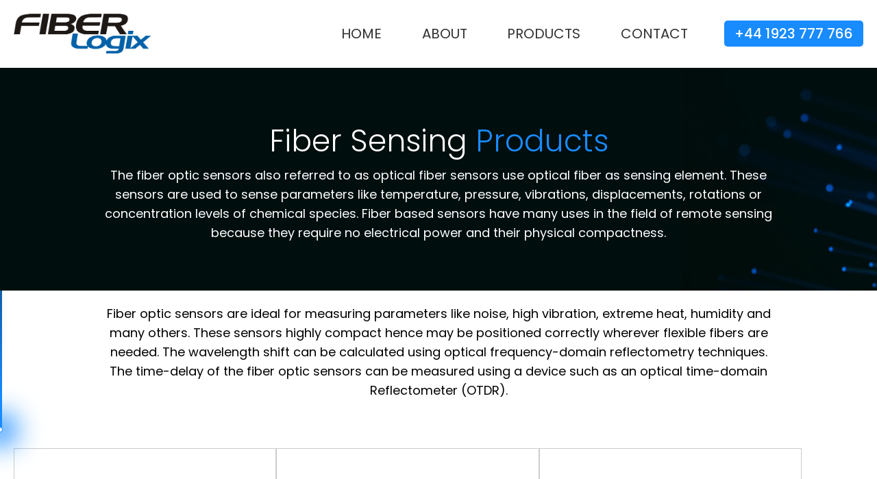

--- FILE ---
content_type: text/css; charset=utf-8
request_url: https://www.fiberlogix.com/wp-content/cache/min/1/6c65d85f86feb4c2d477bfdf62a7ad99.css
body_size: 18441
content:
.wpcf7 .screen-reader-response{position:absolute;overflow:hidden;clip:rect(1px,1px,1px,1px);clip-path:inset(50%);height:1px;width:1px;margin:-1px;padding:0;border:0;word-wrap:normal!important}.wpcf7 form .wpcf7-response-output{margin:2em .5em 1em;padding:.2em 1em;border:2px solid #00a0d2}.wpcf7 form.init .wpcf7-response-output,.wpcf7 form.resetting .wpcf7-response-output,.wpcf7 form.submitting .wpcf7-response-output{display:none}.wpcf7 form.sent .wpcf7-response-output{border-color:#46b450}.wpcf7 form.failed .wpcf7-response-output,.wpcf7 form.aborted .wpcf7-response-output{border-color:#dc3232}.wpcf7 form.spam .wpcf7-response-output{border-color:#f56e28}.wpcf7 form.invalid .wpcf7-response-output,.wpcf7 form.unaccepted .wpcf7-response-output,.wpcf7 form.payment-required .wpcf7-response-output{border-color:#ffb900}.wpcf7-form-control-wrap{position:relative}.wpcf7-not-valid-tip{color:#dc3232;font-size:1em;font-weight:400;display:block}.use-floating-validation-tip .wpcf7-not-valid-tip{position:relative;top:-2ex;left:1em;z-index:100;border:1px solid #dc3232;background:#fff;padding:.2em .8em;width:24em}.wpcf7-list-item{display:inline-block;margin:0 0 0 1em}.wpcf7-list-item-label::before,.wpcf7-list-item-label::after{content:" "}.wpcf7-spinner{visibility:hidden;display:inline-block;background-color:#23282d;opacity:.75;width:24px;height:24px;border:none;border-radius:100%;padding:0;margin:0 24px;position:relative}form.submitting .wpcf7-spinner{visibility:visible}.wpcf7-spinner::before{content:'';position:absolute;background-color:#fbfbfc;top:4px;left:4px;width:6px;height:6px;border:none;border-radius:100%;transform-origin:8px 8px;animation-name:spin;animation-duration:1000ms;animation-timing-function:linear;animation-iteration-count:infinite}@media (prefers-reduced-motion:reduce){.wpcf7-spinner::before{animation-name:blink;animation-duration:2000ms}}@keyframes spin{from{transform:rotate(0deg)}to{transform:rotate(360deg)}}@keyframes blink{from{opacity:0}50%{opacity:1}to{opacity:0}}.wpcf7 input[type="file"]{cursor:pointer}.wpcf7 input[type="file"]:disabled{cursor:default}.wpcf7 .wpcf7-submit:disabled{cursor:not-allowed}.wpcf7 input[type="url"],.wpcf7 input[type="email"],.wpcf7 input[type="tel"]{direction:ltr}#cookie-law-info-bar{font-size:15px;margin:0 auto;padding:12px 10px;position:absolute;text-align:center;box-sizing:border-box;width:100%;z-index:9999;display:none;left:0;font-weight:300;box-shadow:0 -1px 10px 0 rgba(172,171,171,.3)}#cookie-law-info-again{font-size:10pt;margin:0;padding:5px 10px;text-align:center;z-index:9999;cursor:pointer;box-shadow:#161616 2px 2px 5px 2px}#cookie-law-info-bar span{vertical-align:middle}.cli-plugin-button,.cli-plugin-button:visited{display:inline-block;padding:9px 12px;color:#fff;text-decoration:none;position:relative;cursor:pointer;margin-left:5px;text-decoration:none}.cli-plugin-main-link{margin-left:0;font-weight:550;text-decoration:underline}.cli-plugin-button:hover{background-color:#111;color:#fff;text-decoration:none}.small.cli-plugin-button,.small.cli-plugin-button:visited{font-size:11px}.cli-plugin-button,.cli-plugin-button:visited,.medium.cli-plugin-button,.medium.cli-plugin-button:visited{font-size:13px;font-weight:400;line-height:1}.large.cli-plugin-button,.large.cli-plugin-button:visited{font-size:14px;padding:8px 14px 9px}.super.cli-plugin-button,.super.cli-plugin-button:visited{font-size:34px;padding:8px 14px 9px}.pink.cli-plugin-button,.magenta.cli-plugin-button:visited{background-color:#e22092}.pink.cli-plugin-button:hover{background-color:#c81e82}.green.cli-plugin-button,.green.cli-plugin-button:visited{background-color:#91bd09}.green.cli-plugin-button:hover{background-color:#749a02}.red.cli-plugin-button,.red.cli-plugin-button:visited{background-color:#e62727}.red.cli-plugin-button:hover{background-color:#cf2525}.orange.cli-plugin-button,.orange.cli-plugin-button:visited{background-color:#ff5c00}.orange.cli-plugin-button:hover{background-color:#d45500}.blue.cli-plugin-button,.blue.cli-plugin-button:visited{background-color:#2981e4}.blue.cli-plugin-button:hover{background-color:#2575cf}.yellow.cli-plugin-button,.yellow.cli-plugin-button:visited{background-color:#ffb515}.yellow.cli-plugin-button:hover{background-color:#fc9200}.cli-plugin-button{margin-top:5px}.cli-bar-popup{-moz-background-clip:padding;-webkit-background-clip:padding;background-clip:padding-box;-webkit-border-radius:30px;-moz-border-radius:30px;border-radius:30px;padding:20px}.cli-powered_by_p{width:100%!important;display:block!important;color:#333;clear:both;font-style:italic!important;font-size:12px!important;margin-top:15px!important}.cli-powered_by_a{color:#333;font-weight:600!important;font-size:12px!important}.cli-plugin-main-link.cli-plugin-button{text-decoration:none}.cli-plugin-main-link.cli-plugin-button{margin-left:5px}.gdpr-container-fluid{width:100%;padding-right:15px;padding-left:15px;margin-right:auto;margin-left:auto}.gdpr-row{display:-ms-flexbox;display:flex;-ms-flex-wrap:wrap;flex-wrap:wrap;margin-right:-15px;margin-left:-15px}.gdpr-col-4{-ms-flex:0 0 33.333333%;flex:0 0 33.333333%;max-width:33.333333%}.gdpr-col-8{-ms-flex:0 0 66.666667%;flex:0 0 66.666667%;max-width:66.666667%}.gdpr-align-items-stretch{-ms-flex-align:stretch!important;align-items:stretch!important}.gdpr-d-flex{display:-ms-flexbox!important;display:flex!important}.gdpr-px-0{padding-left:0;padding-right:0}.modal-backdrop.show{opacity:.8}.modal-open{overflow:hidden}.modal-open .gdpr-modal{overflow-x:hidden;overflow-y:auto}.gdpr-modal.fade .gdpr-modal-dialog{transition:-webkit-transform .3s ease-out;transition:transform .3s ease-out;transition:transform .3s ease-out,-webkit-transform .3s ease-out;-webkit-transform:translate(0,-25%);transform:translate(0,-25%)}.gdpr-modal.show .gdpr-modal-dialog{-webkit-transform:translate(0,0);transform:translate(0,0)}.modal-backdrop{position:fixed;top:0;right:0;bottom:0;left:0;z-index:1039;background-color:#000}.modal-backdrop.fade{opacity:0}.modal-backdrop.show{opacity:.5}.gdpr-modal{position:fixed;top:0;right:0;bottom:0;left:0;z-index:1050;display:none;overflow:hidden;outline:0}.gdpr-modal a{text-decoration:none}.gdpr-modal .gdpr-modal-dialog{position:relative;width:auto;margin:.5rem;pointer-events:none;font-family:-apple-system,BlinkMacSystemFont,"Segoe UI",Roboto,"Helvetica Neue",Arial,sans-serif,"Apple Color Emoji","Segoe UI Emoji","Segoe UI Symbol";font-size:1rem;font-weight:400;line-height:1.5;color:#212529;text-align:left;display:-ms-flexbox;display:flex;-ms-flex-align:center;align-items:center;min-height:calc(100% - (.5rem * 2))}@media (min-width:576px){.gdpr-modal .gdpr-modal-dialog{max-width:500px;margin:1.75rem auto;min-height:calc(100% - (1.75rem * 2))}}@media (min-width:992px){.gdpr-modal .gdpr-modal-dialog{max-width:900px}}.gdpr-modal-content{position:relative;display:-ms-flexbox;display:flex;-ms-flex-direction:column;flex-direction:column;width:100%;pointer-events:auto;background-color:#fff;background-clip:padding-box;border:1px solid rgba(0,0,0,.2);border-radius:.3rem;outline:0}.gdpr-modal .row{margin:0 -15px}.gdpr-modal .modal-body{padding:0;position:relative;-ms-flex:1 1 auto;flex:1 1 auto}.gdpr-modal .close{position:absolute;right:10px;top:10px;z-index:1;padding:0;background-color:transparent;border:0;-webkit-appearance:none;font-size:1.5rem;font-weight:700;line-height:1;color:#000;text-shadow:0 1px 0 #fff}.gdpr-modal .close:focus{outline:0}.gdpr-switch{display:inline-block;position:relative;min-height:1px;padding-left:70px;font-size:14px}.gdpr-switch input[type="checkbox"]{display:none}.gdpr-switch .gdpr-slider{background-color:#e3e1e8;height:24px;width:50px;bottom:0;cursor:pointer;left:0;position:absolute;right:0;top:0;transition:.4s}.gdpr-switch .gdpr-slider:before{background-color:#fff;bottom:2px;content:"";height:20px;left:2px;position:absolute;transition:.4s;width:20px}.gdpr-switch input:checked+.gdpr-slider{background-color:rgb(99,179,95)}.gdpr-switch input:checked+.gdpr-slider:before{transform:translateX(26px)}.gdpr-switch .gdpr-slider{border-radius:34px}.gdpr-switch .gdpr-slider:before{border-radius:50%}.gdpr-tab-content>.gdpr-tab-pane{display:none}.gdpr-tab-content>.active{display:block}.gdpr-fade{transition:opacity .15s linear}.gdpr-nav-pills{display:-ms-flexbox;display:flex;-ms-flex-wrap:wrap;flex-wrap:wrap;padding-left:0;margin-bottom:0;list-style:none;-ms-flex-direction:column!important;flex-direction:column!important;align-items:stretch!important;-ms-align-items:stretch!important}.nav.gdpr-nav-pills,.gdpr-tab-content{width:100%;padding:30px}.nav.gdpr-nav-pills{background:#f3f3f3}.nav.gdpr-nav-pills .gdpr-nav-link{border:1px solid #0070ad;margin-bottom:10px;color:#0070ad;font-size:14px;display:block;padding:.5rem 1rem;border-radius:.25rem}.nav.gdpr-nav-pills .gdpr-nav-link.active,.nav.gdpr-nav-pills .show>.gdpr-nav-link{background-color:#0070ad;border:1px solid #0070ad}.nav.gdpr-nav-pills .gdpr-nav-link.active{color:#fff}.gdpr-tab-content .gdpr-button-wrapper{padding-top:30px;margin-top:30px;border-top:1px solid #d6d6d6}.gdpr-tab-content .gdpr-button-wrapper .btn-gdpr{background-color:#0070ad;border-color:#0070ad;color:#fff;font-size:14px;display:inline-block;font-weight:400;text-align:center;white-space:nowrap;vertical-align:middle;-webkit-user-select:none;-moz-user-select:none;-ms-user-select:none;user-select:none;border:1px solid transparent;padding:.375rem .75rem;font-size:1rem;line-height:1.5;border-radius:.25rem;transition:color .15s ease-in-out,background-color .15s ease-in-out,border-color .15s ease-in-out,box-shadow .15s ease-in-out}.gdpr-tab-content p{color:#343438;font-size:14px;margin-top:0}.gdpr-tab-content h4{font-size:20px;margin-bottom:.5rem;margin-top:0;font-family:inherit;font-weight:500;line-height:1.2;color:inherit}.cli-container-fluid{padding-right:15px;padding-left:15px;margin-right:auto;margin-left:auto}.cli-row{display:-ms-flexbox;display:flex;-ms-flex-wrap:wrap;flex-wrap:wrap;margin-right:-15px;margin-left:-15px}.cli-col-4{-ms-flex:0 0 33.333333%;flex:0 0 33.333333%;max-width:33.333333%}.cli-col-8{-ms-flex:0 0 66.666667%;flex:0 0 66.666667%;max-width:66.666667%}.cli-align-items-stretch{-ms-flex-align:stretch!important;align-items:stretch!important}.cli-d-flex{display:-ms-flexbox!important;display:flex!important}.cli-px-0{padding-left:0;padding-right:0}.cli-btn{cursor:pointer;font-size:14px;display:inline-block;font-weight:400;text-align:center;white-space:nowrap;vertical-align:middle;-webkit-user-select:none;-moz-user-select:none;-ms-user-select:none;user-select:none;border:1px solid transparent;padding:.5rem 1.25rem;line-height:1;border-radius:.25rem;transition:all .15s ease-in-out}.cli-btn:hover{opacity:.8}.cli-read-more-link{cursor:pointer;font-size:15px;font-weight:500;text-decoration:underline}.cli-btn:focus{outline:0}.cli-modal-backdrop.cli-show{opacity:.8}.cli-modal-open{overflow:hidden}.cli-barmodal-open{overflow:hidden}.cli-modal-open .cli-modal{overflow-x:hidden;overflow-y:auto}.cli-modal.cli-fade .cli-modal-dialog{transition:-webkit-transform .3s ease-out;transition:transform .3s ease-out;transition:transform .3s ease-out,-webkit-transform .3s ease-out;-webkit-transform:translate(0,-25%);transform:translate(0,-25%)}.cli-modal.cli-show .cli-modal-dialog{-webkit-transform:translate(0,0);transform:translate(0,0)}.cli-modal-backdrop{position:fixed;top:0;right:0;bottom:0;left:0;z-index:1040;background-color:#000;display:none}.cli-modal-backdrop.cli-fade{opacity:0}.cli-modal-backdrop.cli-show{opacity:.5;display:block}.cli-modal.cli-show{display:block}.cli-modal a{text-decoration:none}.cli-modal .cli-modal-dialog{position:relative;width:auto;margin:.5rem;pointer-events:none;font-family:-apple-system,BlinkMacSystemFont,"Segoe UI",Roboto,"Helvetica Neue",Arial,sans-serif,"Apple Color Emoji","Segoe UI Emoji","Segoe UI Symbol";font-size:1rem;font-weight:400;line-height:1.5;color:#212529;text-align:left;display:-ms-flexbox;display:flex;-ms-flex-align:center;align-items:center;min-height:calc(100% - (.5rem * 2))}@media (min-width:576px){.cli-modal .cli-modal-dialog{max-width:500px;margin:1.75rem auto;min-height:calc(100% - (1.75rem * 2))}}@media (min-width:992px){.cli-modal .cli-modal-dialog{max-width:900px}}.cli-modal-content{position:relative;display:-ms-flexbox;display:flex;-ms-flex-direction:column;flex-direction:column;width:100%;pointer-events:auto;background-color:#fff;background-clip:padding-box;border-radius:.3rem;outline:0}.cli-modal .row{margin:0 -15px}.cli-modal .modal-body{padding:0;position:relative;-ms-flex:1 1 auto;flex:1 1 auto}.cli-modal .cli-modal-close{position:absolute;right:10px;top:10px;z-index:1;padding:0;background-color:transparent!important;border:0;-webkit-appearance:none;font-size:1.5rem;font-weight:700;line-height:1;color:#000;text-shadow:0 1px 0 #fff}.cli-modal .cli-modal-close:focus{outline:0}.cli-switch{display:inline-block;position:relative;min-height:1px;padding-left:70px;font-size:14px}.cli-switch input[type="checkbox"]{display:none}.cli-switch .cli-slider{background-color:#e3e1e8;height:24px;width:50px;bottom:0;cursor:pointer;left:0;position:absolute;right:0;top:0;transition:.4s}.cli-switch .cli-slider:before{background-color:#fff;bottom:2px;content:"";height:20px;left:2px;position:absolute;transition:.4s;width:20px}.cli-switch input:checked+.cli-slider{background-color:#00acad}.cli-switch input:checked+.cli-slider:before{transform:translateX(26px)}.cli-switch .cli-slider{border-radius:34px}.cli-switch .cli-slider:before{border-radius:50%}.cli-tab-content{background:#fff}.cli-tab-content>.cli-active{display:block}.cli-fade{transition:opacity .15s linear}.cli-nav-pills{display:-ms-flexbox;display:flex;-ms-flex-wrap:wrap;flex-wrap:wrap;padding-left:0;margin-bottom:0;list-style:none;-ms-flex-direction:column;flex-direction:column}.cli-nav-pills,.cli-tab-content{width:100%;padding:30px}@media (max-width:767px){.cli-nav-pills,.cli-tab-content{padding:30px 10px}}.cli-nav-pills{background:#f3f3f3}.cli-nav-pills .cli-nav-link{border:1px solid #00acad;margin-bottom:10px;color:#00acad;font-size:14px;display:block;padding:.5rem 1rem;border-radius:.25rem;cursor:pointer}.cli-nav-pills .cli-nav-link.cli-active,.cli-nav-pills .cli-show>.cli-nav-link{background-color:#00acad;border:1px solid #00acad}.cli-nav-pills .cli-nav-link.cli-active{color:#fff}.cli-tab-content .cli-button-wrapper{padding-top:30px;margin-top:30px;border-top:1px solid #d6d6d6}.cli-tab-content p{color:#343438;font-size:14px;margin-top:0}.cli-tab-content h4{font-size:20px;margin-bottom:1.5rem;margin-top:0;font-family:inherit;font-weight:500;line-height:1.2;color:inherit}.cli-container-fluid{padding-right:15px;padding-left:15px;margin-right:auto;margin-left:auto}.cli-row{display:-ms-flexbox;display:flex;-ms-flex-wrap:wrap;flex-wrap:wrap;margin-right:-15px;margin-left:-15px}.cli-col-4{-ms-flex:0 0 33.333333%;flex:0 0 33.333333%;max-width:33.333333%}.cli-col-8{-ms-flex:0 0 66.666667%;flex:0 0 66.666667%;max-width:66.666667%;flex-direction:column}.cli-align-items-stretch{-ms-flex-align:stretch!important;align-items:stretch!important}.cli-d-flex{display:-ms-flexbox!important;display:flex!important}.cli-px-0{padding-left:0;padding-right:0}.cli-btn{cursor:pointer;font-size:14px;display:inline-block;font-weight:400;text-align:center;white-space:nowrap;vertical-align:middle;-webkit-user-select:none;-moz-user-select:none;-ms-user-select:none;user-select:none;border:1px solid transparent;padding:.5rem 1.25rem;line-height:1;border-radius:.25rem;transition:all .15s ease-in-out}.cli-btn:hover{opacity:.8}.cli-read-more-link{cursor:pointer;font-size:15px;font-weight:500;text-decoration:underline}.cli-btn:focus{outline:0}.cli-modal-backdrop.cli-show{opacity:.8}.cli-modal-open{overflow:hidden}.cli-barmodal-open{overflow:hidden}.cli-modal-open .cli-modal{overflow-x:hidden;overflow-y:auto}.cli-modal.cli-fade .cli-modal-dialog{transition:-webkit-transform .3s ease-out;transition:transform .3s ease-out;transition:transform .3s ease-out,-webkit-transform .3s ease-out;-webkit-transform:translate(0,-25%);transform:translate(0,-25%)}.cli-modal.cli-show .cli-modal-dialog{-webkit-transform:translate(0,0);transform:translate(0,0)}.cli-modal-backdrop{position:fixed;top:0;right:0;bottom:0;left:0;z-index:1040;background-color:#000;-webkit-transform:scale(0);transform:scale(0);transition:opacity ease-in-out 0.5s}.cli-modal-backdrop.cli-fade{opacity:0}.cli-modal-backdrop.cli-show{opacity:.5;-webkit-transform:scale(1);transform:scale(1)}.cli-modal{position:fixed;top:0;right:0;bottom:0;left:0;z-index:99999;transform:scale(0);overflow:hidden;outline:0;display:none}.cli-modal a{text-decoration:none}.cli-modal .cli-modal-dialog{position:relative;width:auto;margin:.5rem;pointer-events:none;font-family:inherit;font-size:1rem;font-weight:400;line-height:1.5;color:#212529;text-align:left;display:-ms-flexbox;display:flex;-ms-flex-align:center;align-items:center;min-height:calc(100% - (.5rem * 2))}@media (min-width:576px){.cli-modal .cli-modal-dialog{max-width:500px;margin:1.75rem auto;min-height:calc(100% - (1.75rem * 2))}}.cli-modal-content{position:relative;display:-ms-flexbox;display:flex;-ms-flex-direction:column;flex-direction:column;width:100%;pointer-events:auto;background-color:#fff;background-clip:padding-box;border-radius:.2rem;box-sizing:border-box;outline:0}.cli-modal .row{margin:0 -15px}.cli-modal .modal-body{padding:0;position:relative;-ms-flex:1 1 auto;flex:1 1 auto}.cli-modal .cli-modal-close:focus{outline:0}.cli-switch{display:inline-block;position:relative;min-height:1px;padding-left:38px;font-size:14px}.cli-switch input[type="checkbox"]{display:none}.cli-switch .cli-slider{background-color:#e3e1e8;height:20px;width:38px;bottom:0;cursor:pointer;left:0;position:absolute;right:0;top:0;transition:.4s}.cli-switch .cli-slider:before{background-color:#fff;bottom:2px;content:"";height:15px;left:3px;position:absolute;transition:.4s;width:15px}.cli-switch input:checked+.cli-slider{background-color:#61a229}.cli-switch input:checked+.cli-slider:before{transform:translateX(18px)}.cli-switch .cli-slider{border-radius:34px;font-size:0}.cli-switch .cli-slider:before{border-radius:50%}.cli-tab-content{background:#fff}.cli-nav-pills{display:-ms-flexbox;display:flex;-ms-flex-wrap:wrap;flex-wrap:wrap;padding-left:0;margin-bottom:0;list-style:none;-ms-flex-direction:column;flex-direction:column}.cli-nav-pills,.cli-tab-content{width:100%;padding:5px 30px 5px 5px;box-sizing:border-box}@media (max-width:767px){.cli-nav-pills,.cli-tab-content{padding:30px 10px}}.cli-nav-pills{background:#fff}.cli-nav-pills .cli-nav-link{border:1px solid #ccc;margin-bottom:10px;color:#2a2a2a;font-size:14px;display:block;padding:.5rem 1rem;border-radius:.25rem;cursor:pointer}.cli-nav-pills .cli-nav-link.cli-active,.cli-nav-pills .cli-show>.cli-nav-link{background-color:#f6f6f9;border:1px solid #ccc}.cli-nav-pills .cli-nav-link.cli-active{color:#2a2a2a}.cli-tab-content .cli-button-wrapper{padding-top:30px;margin-top:30px;border-top:1px solid #d6d6d6}.cli-tab-content p{color:#343438;font-size:14px;margin-top:0}.cli-tab-content h4{font-size:20px;margin-bottom:1.5rem;margin-top:0;font-family:inherit;font-weight:500;line-height:1.2;color:inherit}#cookie-law-info-bar .cli-nav-pills,#cookie-law-info-bar .cli-tab-content,#cookie-law-info-bar .cli-nav-pills .cli-show>.cli-nav-link,#cookie-law-info-bar a.cli-nav-link.cli-active{background:transparent}#cookie-law-info-bar .cli-nav-pills .cli-nav-link.cli-active,#cookie-law-info-bar .cli-nav-link,#cookie-law-info-bar .cli-tab-container p,#cookie-law-info-bar span.cli-necessary-caption,#cookie-law-info-bar .cli-switch .cli-slider:after{color:inherit}#cookie-law-info-bar .cli-tab-header a:before{border-right:1px solid currentColor;border-bottom:1px solid currentColor}#cookie-law-info-bar .cli-row{margin-top:20px}#cookie-law-info-bar .cli-col-4{-webkit-box-flex:0;-ms-flex:0 0 auto;flex:0 0 auto;width:auto;max-width:none}#cookie-law-info-bar .cli-col-8{flex-basis:0%;-webkit-box-flex:1;-ms-flex-positive:1;flex-grow:1;max-width:100%}.cli-wrapper{max-width:90%;float:none;margin:0 auto}#cookie-law-info-bar .cli-tab-content h4{margin-bottom:.5rem}#cookie-law-info-bar .cli-nav-pills .cli-nav-link{padding:.2rem .5rem}#cookie-law-info-bar .cli-tab-container{display:none;text-align:left}.cli-tab-footer .cli-btn{background-color:#00acad;padding:10px 15px;text-decoration:none}.cli-tab-footer .wt-cli-privacy-accept-btn{background-color:#61a229;color:#fff;border-radius:0}.cli-tab-footer{width:100%;text-align:right;padding:20px 0}.cli-col-12{width:100%}.cli-tab-header{display:flex;justify-content:space-between}.cli-tab-header a:before{width:10px;height:2px;left:0;top:calc(50% - 1px)}.cli-tab-header a:after{width:2px;height:10px;left:4px;top:calc(50% - 5px);-webkit-transform:none;transform:none}.cli-tab-header a:before{width:7px;height:7px;border-right:1px solid #4a6e78;border-bottom:1px solid #4a6e78;content:" ";transform:rotate(-45deg);-webkit-transition:all 0.2s ease-in-out;-moz-transition:all 0.2s ease-in-out;transition:all 0.2s ease-in-out;margin-right:10px}.cli-tab-header a.cli-nav-link{position:relative;display:flex;align-items:center;font-size:14px;color:#000;text-transform:capitalize}.cli-tab-header.cli-tab-active .cli-nav-link:before{transform:rotate(45deg);-webkit-transition:all 0.2s ease-in-out;-moz-transition:all 0.2s ease-in-out;transition:all 0.2s ease-in-out}.cli-tab-header{border-radius:5px;padding:12px 15px;cursor:pointer;transition:background-color 0.2s ease-out 0.3s,color 0.2s ease-out 0s;background-color:#f2f2f2}.cli-modal .cli-modal-close{position:absolute;right:0;top:0;z-index:1;-webkit-appearance:none;width:40px;height:40px;padding:0;border-radius:50%;padding:10px;background:transparent;border:none;min-width:40px}.cli-tab-container h4,.cli-tab-container h1{font-family:inherit;font-size:16px;margin-bottom:15px;margin:10px 0}#cliSettingsPopup .cli-tab-section-container{padding-top:12px}.cli-tab-container p,.cli-privacy-content-text{font-size:14px;line-height:1.4;margin-top:0;padding:0;color:#000}.wt-cli-privacy{display:none}.cli-tab-content{display:none}.cli-tab-section .cli-tab-content{padding:10px 20px 5px 20px}.cli-tab-section{margin-top:5px}@media (min-width:992px){.cli-modal .cli-modal-dialog{max-width:645px}}.cli-switch .cli-slider:after{content:attr(data-cli-disable);position:absolute;right:50px;color:#000;font-size:12px;text-align:right;min-width:80px}.cli-switch input:checked+.cli-slider:after{content:attr(data-cli-enable)}.cli-privacy-overview:not(.cli-collapsed) .cli-privacy-content{max-height:60px;transition:max-height 0.15s ease-out;overflow:hidden}a.cli-privacy-readmore{font-size:12px;margin-top:12px;display:inline-block;padding-bottom:0;cursor:pointer;color:#000;text-decoration:underline}.cli-modal-footer{position:relative}a.cli-privacy-readmore:before{content:attr(data-readmore-text)}.cli-collapsed a.cli-privacy-readmore:before{content:attr(data-readless-text)}.cli-collapsed .cli-privacy-content{transition:max-height 0.25s ease-in}.cli-privacy-content p{margin-bottom:0}.cli-modal-close svg{fill:#000}span.cli-necessary-caption{color:#000;font-size:12px}.cli-tab-section.cli-privacy-tab{display:none}#cookie-law-info-bar .cli-tab-section.cli-privacy-tab{display:block}#cookie-law-info-bar .cli-privacy-overview{display:none}.cli-tab-container .cli-row{max-height:500px;overflow-y:auto}.cli-modal.cli-blowup.cli-out{z-index:-1}.cli-modal.cli-blowup{z-index:999999;transform:scale(1)}.cli-modal.cli-blowup .cli-modal-dialog{animation:blowUpModal 0.5s cubic-bezier(.165,.84,.44,1) forwards}.cli-modal.cli-blowup.cli-out .cli-modal-dialog{animation:blowUpModalTwo 0.5s cubic-bezier(.165,.84,.44,1) forwards}@keyframes blowUpContent{0%{transform:scale(1);opacity:1}99.9%{transform:scale(2);opacity:0}100%{transform:scale(0)}}@keyframes blowUpContentTwo{0%{transform:scale(2);opacity:0}100%{transform:scale(1);opacity:1}}@keyframes blowUpModal{0%{transform:scale(0)}100%{transform:scale(1)}}@keyframes blowUpModalTwo{0%{transform:scale(1);opacity:1}50%{transform:scale(.5);opacity:0}100%{transform:scale(0);opacity:0}}.cli-tab-section .cookielawinfo-row-cat-table td,.cli-tab-section .cookielawinfo-row-cat-table th{font-size:12px}.cli_settings_button{cursor:pointer}.wt-cli-sr-only{display:none;font-size:16px}a.wt-cli-element.cli_cookie_close_button{text-decoration:none;color:#333;font-size:22px;line-height:22px;cursor:pointer;position:absolute;right:10px;top:5px}.cli-bar-container{float:none;margin:0 auto;display:-webkit-box;display:-moz-box;display:-ms-flexbox;display:-webkit-flex;display:flex;justify-content:space-between;-webkit-box-align:center;-moz-box-align:center;-ms-flex-align:center;-webkit-align-items:center;align-items:center}.cli-bar-btn_container{margin-left:20px;display:-webkit-box;display:-moz-box;display:-ms-flexbox;display:-webkit-flex;display:flex;-webkit-box-align:center;-moz-box-align:center;-ms-flex-align:center;-webkit-align-items:center;align-items:center;flex-wrap:nowrap}.cli-style-v2 a{cursor:pointer}.cli-bar-btn_container a{white-space:nowrap}.cli-style-v2 .cli-plugin-main-link{font-weight:inherit}.cli-style-v2{font-size:11pt;line-height:18px;font-weight:400}#cookie-law-info-bar[data-cli-type="widget"] .cli-bar-container,#cookie-law-info-bar[data-cli-type="popup"] .cli-bar-container{display:block}.cli-style-v2 .cli-bar-message{width:70%;text-align:left}#cookie-law-info-bar[data-cli-type="widget"] .cli-bar-message,#cookie-law-info-bar[data-cli-type="popup"] .cli-bar-message{width:100%}#cookie-law-info-bar[data-cli-type="widget"] .cli-style-v2 .cli-bar-btn_container{margin-top:8px;margin-left:0;flex-wrap:wrap}#cookie-law-info-bar[data-cli-type="popup"] .cli-style-v2 .cli-bar-btn_container{margin-top:8px;margin-left:0}#cookie-law-info-bar[data-cli-style="cli-style-v2"] .cli_messagebar_head{text-align:left;margin-bottom:5px;margin-top:0;font-size:16px}.cli-style-v2 .cli-bar-message .wt-cli-ccpa-element,.cli-style-v2 .cli-bar-message .wt-cli-ccpa-checkbox{margin-top:5px}.cli-style-v2 .cli-bar-btn_container .cli_action_button,.cli-style-v2 .cli-bar-btn_container .cli-plugin-main-link,.cli-style-v2 .cli-bar-btn_container .cli_settings_button{margin-left:5px}.wt-cli-ccpa-checkbox label{font-size:inherit;cursor:pointer;margin:0 0 0 5px}#cookie-law-info-bar[data-cli-style="cli-style-v2"]{padding:14px 25px}#cookie-law-info-bar[data-cli-style="cli-style-v2"][data-cli-type="widget"]{padding:32px 30px}#cookie-law-info-bar[data-cli-style="cli-style-v2"][data-cli-type="popup"]{padding:32px 45px}.cli-style-v2 .cli-plugin-main-link:not(.cli-plugin-button),.cli-style-v2 .cli_settings_button:not(.cli-plugin-button),.cli-style-v2 .cli_action_button:not(.cli-plugin-button){text-decoration:underline}.cli-style-v2 .cli-bar-btn_container .cli-plugin-button{margin-top:5px;margin-bottom:5px}a.wt-cli-ccpa-opt-out{white-space:nowrap;text-decoration:underline}.wt-cli-necessary-checkbox{display:none!important}@media (max-width:985px){.cli-style-v2 .cli-bar-message{width:100%}.cli-style-v2.cli-bar-container{justify-content:left;flex-wrap:wrap}.cli-style-v2 .cli-bar-btn_container{margin-left:0;margin-top:10px}#cookie-law-info-bar[data-cli-style="cli-style-v2"],#cookie-law-info-bar[data-cli-style="cli-style-v2"][data-cli-type="widget"],#cookie-law-info-bar[data-cli-style="cli-style-v2"][data-cli-type="popup"]{padding:25px 25px}}.wt-cli-ckyes-brand-logo{display:flex;align-items:center;font-size:9px;color:#111;font-weight:400}.wt-cli-ckyes-brand-logo img{width:65px;margin-left:2px}.wt-cli-privacy-overview-actions{padding-bottom:0}@media only screen and (max-width:479px) and (min-width:320px){.cli-style-v2 .cli-bar-btn_container{flex-wrap:wrap}}.wt-cli-cookie-description{font-size:14px;line-height:1.4;margin-top:0;padding:0;color:#000}#ctf{overflow-y:auto;-ms-overflow-y:auto}#ctf .ctf-item{padding:15px 5px;border-top:1px solid #ddd;border-top:1px solid rgba(0,0,0,.1);overflow:hidden}#ctf .ctf-item:first-child{border-top:none}#ctf .ctf_remaining{display:none}#ctf .ctf_more{padding:1px;border:1px solid transparent;border-radius:3px;display:inline-block;line-height:1}#ctf .ctf_more:hover{cursor:pointer;background:rgba(0,0,0,.05);border:1px solid rgba(0,0,0,.1);text-decoration:none}#ctf .ctf-header{float:left;clear:both;margin:0;padding:5px 5px 15px 5px;line-height:1.2;width:100%;border-bottom:1px solid #ddd;border-bottom:1px solid rgba(0,0,0,.1);-webkit-box-sizing:border-box;-moz-box-sizing:border-box;box-sizing:border-box}#ctf .ctf-header a{float:left;display:block}#ctf .ctf-header-img{float:left;position:relative;width:48px;margin:0 0 0 -100%!important;overflow:hidden;-moz-border-radius:40px;-webkit-border-radius:40px;border-radius:40px}#ctf .ctf-header-img img{display:block;float:left;margin:0!important;padding:0!important;border:none!important;-moz-border-radius:40px;-webkit-border-radius:40px;border-radius:40px}#ctf .ctf-author-avatar{clear:both;margin:3px 6px 0 -53px}#ctf .ctf-author-name{margin-left:6px}#ctf .ctf-author-box{margin-left:53px}#ctf .ctf-header-generic-icon,#ctf .ctf-header-img-hover{display:none;position:absolute;width:100%;top:0;bottom:0;left:0;text-align:center;color:#fff;background:#1b95e0;background:rgba(27,149,224,.85);-moz-border-radius:40px;-webkit-border-radius:40px;border-radius:40px;z-index:999}#ctf .ctf-header-generic-icon .fa,#ctf .ctf-header-generic-icon svg,#ctf .ctf-header-img-hover .fa,#ctf .ctf-header-img-hover svg{position:absolute;top:50%;left:50%;margin-top:-10px;margin-left:-8px;font-size:20px;z-index:1000}#ctf .ctf-header-generic-icon svg,#ctf .ctf-header-img-hover svg{margin-top:-10px;margin-left:-10px}#ctf .ctf-header-text{float:left;width:100%;padding-top:5px}#ctf .ctf-no-bio .ctf-header-text{padding-top:13px}#ctf .ctf-header a{text-decoration:none}#ctf .ctf-header-text .ctf-header-user,#ctf .ctf-header-text p{float:left;clear:both;width:auto;margin:0 0 0 60px!important;padding:0!important}#ctf .ctf-header-name{font-weight:700;margin-right:6px}#ctf .ctf-header-text .ctf-header-bio{padding:0!important;word-break:break-word}#ctf .ctf-header-text .ctf-verified{margin-right:5px}#ctf .ctf-header .ctf-header-follow{display:inline-block;padding:3px 6px;margin:0 0 0 2px;position:relative;top:-2px;background:#1b95e0;color:#fff;font-size:11px;-moz-border-radius:3px;-webkit-border-radius:3px;border-radius:3px;-moz-transition:background .6s ease-in-out;-webkit-transition:background .6s ease-in-out;-o-transition:background .6s ease-in-out;transition:background .6s ease-in-out}#ctf .ctf-header .ctf-header-follow .fa,#ctf .ctf-header .ctf-header-follow svg{margin-right:3px;font-size:12px}#ctf .ctf-header a:hover .ctf-header-follow{background:#0c7abf;-moz-transition:background .2s ease-in-out;-webkit-transition:background .2s ease-in-out;-o-transition:background .2s ease-in-out;transition:background .2s ease-in-out}#ctf .ctf-header-type-generic .ctf-header-img{color:#fff;width:48px;height:48px;position:relative}#ctf .ctf-header-type-generic .ctf-header-link:hover .ctf-header-generic-icon{background:#0c7abf}#ctf .ctf-header-type-generic .ctf-header-no-bio{padding-top:9px!important;font-size:16px;font-weight:700}#ctf .ctf-header-type-generic .ctf-header-generic-icon{display:block;color:#fff;background:#1b95e0;-moz-transition:background .2s ease-in-out;-webkit-transition:background .2s ease-in-out;-o-transition:background .2s ease-in-out;transition:background .2s ease-in-out}#ctf .ctf-header-type-generic:hover .ctf-header-generic-icon{display:block;opacity:1}#ctf .ctf-header .ctf-header-user{font-size:16px;line-height:1.3;-ms-word-wrap:break-word;word-break:break-word}#ctf .ctf-header .ctf-header-screenname,#ctf .ctf-header p{font-size:13px;line-height:1.3}.ctf-screenreader{text-indent:-9999px!important;display:inline-block!important;width:0!important;height:0!important;line-height:0!important;text-align:left!important}#ctf .ctf-header-text.sbi-no-info .ctf-header-user{padding-top:9px!important}#ctf .ctf-header-text.sbi-no-bio .ctf-header-counts{clear:both}#ctf .ctf-context{width:100%;padding-left:42px;margin-bottom:2px}#ctf .ctf-with-logo .ctf-context{padding-right:30px}#ctf .ctf-retweet-icon{display:inline-block;font-size:inherit;line-height:1;margin:0 5px 0 0;-moz-border-radius:3px;-webkit-border-radius:3px;border-radius:3px}#ctf.ctf-super-narrow .ctf-retweet-icon{margin:0 5px 0 0}#ctf .ctf-reply-icon{display:inline-block;font-size:inherit;padding:1px 3px 3px 3px;line-height:1;margin:0 3px 0 0}#ctf .ctf-author-box{margin-left:56px}#ctf .ctf-author-avatar{width:48px;height:48px;margin:3px 6px 0 -56px;float:left;overflow:hidden;border:none;-moz-border-radius:5px;-webkit-border-radius:5px;border-radius:5px}#ctf .ctf-author-avatar img{margin:0!important;padding:0}#ctf .ctf-author-name,#ctf .ctf-author-screenname,#ctf .ctf-tweet-meta,#ctf .ctf-verified{margin-left:4px;margin-right:4px;display:inline-block}#ctf .ctf-screename-sep{margin:0 2px;display:inline-block}#ctf .ctf-author-name{font-weight:700!important;margin-top:4px}#ctf .ctf-author-box-link{color:#000;text-decoration:none;display:inline;line-height:1.5!important}#ctf .ctf-quoted-verified,#ctf .ctf-verified{color:#77c7f7;margin-left:0}#ctf .ctf-quoted-verified{margin-right:4px}#ctf .ctf-tweet-meta{display:inline-block}#ctf .ctf-replied-to-text a{font-size:inherit;color:inherit;font-weight:inherit}#ctf p.ctf-media-link,#ctf p.ctf-tweet-text{padding:0!important;margin:0!important;line-height:1.4}#ctf .ctf-tweet-actions,#ctf .ctf-tweet-content{margin-left:58px;margin-top:3px;max-width:100%}#ctf .ctf-corner-logo{display:inline-block;float:right;color:#1b95e0;font-size:24px}#ctf.ctf-narrow .ctf-corner-logo{font-size:20px}#ctf .ctf-hide-avatar .ctf-author-box,#ctf .ctf-hide-avatar .ctf-author-name,#ctf .ctf-hide-avatar .ctf-context,#ctf .ctf-hide-avatar .ctf-quoted-tweet,#ctf .ctf-hide-avatar .ctf-tweet-actions,#ctf .ctf-hide-avatar .ctf-tweet-content,#ctf.ctf-narrow .ctf-hide-avatar .ctf-author-box,#ctf.ctf-narrow .ctf-hide-avatar .ctf-context,#ctf.ctf-narrow .ctf-hide-avatar .ctf-quoted-tweet,#ctf.ctf-narrow .ctf-hide-avatar .ctf-tweet-actions,#ctf.ctf-narrow .ctf-hide-avatar .ctf-tweet-content,#ctf.ctf-super-narrow .ctf-hide-avatar .ctf-author-box,#ctf.ctf-super-narrow .ctf-hide-avatar .ctf-context,#ctf.ctf-super-narrow .ctf-hide-avatar .ctf-quoted-tweet,#ctf.ctf-super-narrow .ctf-hide-avatar .ctf-tweet-actions,#ctf.ctf-super-narrow .ctf-hide-avatar .ctf-tweet-content{margin-left:0}#ctf .ctf-hide-avatar .ctf-context{padding-left:0}#ctf .ctf-header-img.ctf-no-consent,#ctf .ctf-header-img.ctf-no-consent .ctf-header-img-hover{display:block;opacity:1;height:48px}#ctf .ctf-quoted-tweet{display:block;clear:both;margin:7px 0 5px 58px;padding:8px 12px;border:1px solid #ddd;border:1px solid rgba(0,0,0,.1);text-decoration:none;-moz-border-radius:5px;-webkit-border-radius:5px;border-radius:5px;-moz-transition:background .1s ease-in-out;-webkit-transition:background .1s ease-in-out;-o-transition:background .1s ease-in-out;transition:background .1s ease-in-out}#ctf .ctf-quoted-tweet:focus,#ctf .ctf-quoted-tweet:hover{background:#eee;background:rgba(0,0,0,.05);border:1px solid #ddd;border:1px solid rgba(0,0,0,.05);-moz-transition:background .1s ease-in-out;-webkit-transition:background .1s ease-in-out;-o-transition:background .1s ease-in-out;transition:background .1s ease-in-out}#ctf .ctf-quoted-author-name{font-weight:700;margin-right:4px}#ctf .ctf-quoted-tweet p{margin:2px 0}#ctf .ctf-tweet-actions a{padding:2px 10px 2px 5px;float:left}#ctf .ctf-tweet-actions a.ctf-like,#ctf .ctf-tweet-actions a.ctf-reply,#ctf .ctf-tweet-actions a.ctf-retweet{color:#bbb;color:rgba(0,0,0,.35);text-decoration:none;border:none;-moz-transition:color .1s ease-in-out;-webkit-transition:color .1s ease-in-out;-o-transition:color .1s ease-in-out;transition:color .1s ease-in-out}#ctf .ctf-tweet-actions a span.fa,#ctf .ctf-tweet-actions a svg{width:1.1em;height:1.1em;font-size:1.1em}#ctf .ctf-tweet-actions a span.fa.fa-retweet{width:1.2em;height:1.2em;font-size:1.2em}#ctf .ctf-tweet-actions .ctf-reply{margin-left:-5px}#ctf .ctf-tweet-actions a:focus,#ctf .ctf-tweet-actions a:hover{-moz-transition:color .1s ease-in-out;-webkit-transition:color .1s ease-in-out;-o-transition:color .1s ease-in-out;transition:color .1s ease-in-out}#ctf .ctf-tweet-actions .ctf-reply:focus,#ctf .ctf-tweet-actions .ctf-reply:hover{color:#e34f0e!important}#ctf .ctf-tweet-actions .ctf-retweet:focus,#ctf .ctf-tweet-actions .ctf-retweet:hover{color:#19cf86!important}#ctf .ctf-tweet-actions .ctf-like:focus,#ctf .ctf-tweet-actions .ctf-like:hover{color:#e81c4f!important}#ctf .ctf-action-count{float:right;padding-left:3px;font-size:.9em;margin-top:.25em;line-height:1.2em}#ctf .ctf-twitterlink{margin-top:.3em;line-height:1.2em;font-size:.8em}#ctf .ctf-quoted-tweet-text-media-wrap,#ctf .ctf-tweet-text-media-wrap{margin-left:5px;padding:4px;display:inline-block;border:1px solid #ddd;border:1px solid rgba(0,0,0,.15);color:inherit;text-decoration:none;line-height:1;-moz-border-radius:2px;-webkit-border-radius:2px;border-radius:2px;-moz-transition:background .1s ease-in-out;-webkit-transition:background .1s ease-in-out;-o-transition:background .1s ease-in-out;transition:background .1s ease-in-out}#ctf .ctf-tweet-text-media-wrap:focus,#ctf .ctf-tweet-text-media-wrap:hover{background:#eee;background:rgba(0,0,0,.05);border:1px solid #ddd;border:1px solid rgba(0,0,0,.1);-moz-transition:background .1s ease-in-out;-webkit-transition:background .1s ease-in-out;-o-transition:background .1s ease-in-out;transition:background .1s ease-in-out}.ctf-multi-media-icon .ctf-tweet-text-media,.ctf-quoted-tweet-text .ctf-tweet-text-media{margin-left:3px}#ctf #ctf-more{display:block;border:none;background:#eee;background:rgba(0,0,0,.05);width:100%;min-height:30px;padding:5px 0;margin:0;position:relative;text-align:center;box-sizing:border-box;outline:0;text-decoration:none;-moz-border-radius:5px;-webkit-border-radius:5px;border-radius:5px;-moz-transition:background .1s ease-in-out;-webkit-transition:background .1s ease-in-out;-o-transition:background .1s ease-in-out;transition:background .1s ease-in-out}#ctf #ctf-more:hover{background:#ddd;background:rgba(0,0,0,.1);-moz-transition:background .1s ease-in-out;-webkit-transition:background .1s ease-in-out;-o-transition:background .1s ease-in-out;transition:background .1s ease-in-out}#ctf #ctf-more.ctf-loading span{-moz-transition:opacity .5s ease-in-out;-webkit-transition:opacity .5s ease-in-out;-o-transition:opacity .5s ease-in-out;transition:opacity .5s ease-in-out}#ctf #ctf-more.ctf-loading span{opacity:0}#ctf .ctf-loader{width:20px;height:20px;position:absolute;top:50%;left:50%;margin:-10px 0 0 -10px;background-color:unset;background-color:rgba(0,0,0,.5);border-radius:100%;-webkit-animation:ctf-sk-scaleout 1s infinite ease-in-out;animation:ctf-sk-scaleout 1s infinite ease-in-out}@-webkit-keyframes ctf-sk-scaleout{0%{-webkit-transform:scale(0)}100%{-webkit-transform:scale(1);opacity:0}}@keyframes ctf-sk-scaleout{0%{-webkit-transform:scale(0);transform:scale(0)}100%{-webkit-transform:scale(1);transform:scale(1);opacity:0}}.ctf-credit-link{width:100%;clear:both;padding:5px 0;margin-top:5px;text-align:center;font-size:12px}.ctf-credit-link .fa,.ctf-credit-link svg{margin-right:4px}#ctf svg{box-sizing:unset}#ctf svg:not(:root).svg-inline--fa,#ctf_lightbox svg:not(:root).svg-inline--fa{box-sizing:unset;overflow:visible;width:1em}#ctf .svg-inline--fa.fa-w-16{width:16px}#ctf .svg-inline--fa.fa-w-20{width:20px}#ctf .ctf-context .ctf-retweet-icon svg{width:1.2em;height:1.2em}#ctf .svg-inline--fa,#ctf_lightbox .svg-inline--fa{display:inline-block;font-size:inherit;height:1em;overflow:visible;vertical-align:-.125em}#ctf #ctf .ctf-photo-hover span.fa-arrows-alt,#ctf .ctf-photo-hover svg.fa-arrows-alt{display:none}#ctf.ctf-styles .ctf-author-screenname,#ctf.ctf-styles .ctf-context,#ctf.ctf-styles .ctf-screename-sep,#ctf.ctf-styles .ctf-tweet-meta{font-size:12px}#ctf .ctf-error{width:100%;text-align:center}#ctf .ctf-error code,#ctf .ctf-error iframe,#ctf .ctf-error p{padding:0;margin:0 2px}#ctf .ctf-error-user p{padding-bottom:5px}#ctf .ctf-error-user{width:100%}#ctf .ctf-error-admin{margin-top:15px;display:inline-block}#ctf .ctf-error code{display:block;padding:4px}.ctf_smash_error{border:1px solid #ddd;background:#eee;color:#333;margin:10px 0 0;padding:10px 15px;font-size:13px;text-align:center;clear:both;-moz-border-radius:4px;-webkit-border-radius:4px;border-radius:4px}.ctf_smash_error p{padding:5px 0!important;margin:0!important;line-height:1.3!important}.ctf_smash_error span{font-size:12px}#ctf .ctf-out-of-tweets{width:100%}#ctf .ctf-out-of-tweets{display:block;border:1px solid rgba(0,0,0,.1);background:0 0;background:0 0;width:100%;min-height:30px;padding:5px 0;margin:0;position:relative;text-align:center;box-sizing:border-box;-moz-border-radius:5px;-webkit-border-radius:5px;border-radius:5px}#ctf .ctf-out-of-tweets iframe,#ctf .ctf-out-of-tweets p{margin:0 2px;padding:0}#ctf .ctf-out-of-tweets p{padding:3px;display:none}#ctf.ctf-narrow .ctf-author-avatar,#ctf.ctf-narrow .ctf-author-avatar img{width:38px;height:38px}#ctf.ctf-narrow .ctf-quoted-tweet,#ctf.ctf-narrow .ctf-tweet-actions,#ctf.ctf-narrow .ctf-tweet-content{margin-left:48px}#ctf.ctf-narrow .ctf-context{margin-left:49px}#ctf.ctf-narrow .ctf-author-box{margin-left:46px}#ctf.ctf-narrow .ctf-author-avatar{margin-left:-46px}#ctf.ctf-narrow .ctf-tweet-content{padding:3px 0 5px 0}#ctf.ctf-narrow .ctf-tweet-actions{float:left;clear:both}#ctf.ctf-super-narrow .ctf-context,#ctf.ctf-super-narrow .ctf-quoted-tweet,#ctf.ctf-super-narrow .ctf-tweet-actions,#ctf.ctf-super-narrow .ctf-tweet-content{margin-left:0}#ctf.ctf-super-narrow .ctf-author-box{min-height:32px;margin-bottom:2px}#ctf.ctf-super-narrow .ctf-author-avatar,#ctf.ctf-super-narrow .ctf-author-avatar img{width:32px;height:32px}#ctf.ctf-super-narrow .ctf-author-box{margin-left:38px;float:left;clear:both}#ctf.ctf-super-narrow .ctf-author-avatar{margin-left:-38px;margin-top:0}#ctf.ctf-super-narrow .ctf-author-screenname,#ctf.ctf-super-narrow .ctf-screename-sep{display:none}#ctf.ctf-super-narrow .ctf-context{padding-bottom:5px}#ctf.ctf-super-narrow .ctf-author-name{display:inline-block}#ctf.ctf-super-narrow .ctf-tweet-content{float:left;clear:both}#ctf.ctf-super-narrow .ctf-credit-link{font-size:10px}#ctf.ctf-super-narrow .ctf-header-bio{margin:0!important;padding-top:5px}#ctf.ctf-super-narrow .ctf-header-user{min-height:48px}#ctf.ctf-super-narrow .ctf-header-text{padding-top:10px}#ctf.ctf-super-narrow .ctf-header-follow{margin-top:5px}#ctf.ctf-super-narrow .ctf-more span{display:block;margin-top:3px}@media all and (max-width:640px){#ctf.ctf-width-resp{width:100%!important}}.popup-template .modal{opacity:0;-webkit-transition:all 250ms ease;-o-transition:all 250ms ease;transition:all 250ms ease}.popup-template .modal.is-open{opacity:1;-webkit-transition:all 250ms ease;-o-transition:all 250ms ease;transition:all 250ms ease}textarea{width:100%}:root{--fl-black:#26221f;--fl-blue:#135faa;--fl-dark-blue:#00162b;--fl-light-blue:#188bff}body{margin:0}p,h1,h2,h3,h4,h5,h6,a,li,label{font-family:'Poppins'}.menu-toggle{display:none!important}img{max-width:100%;display:block;height:auto}.title{display:block;font-size:44px;line-height:52px;font-weight:300}.subtitle{display:block;font-size:22px;line-height:24px;font-weight:500;color:var(--fl-light-blue);margin:0}span.blue{color:var(--fl-light-blue)}span.bold{font-weight:500}span.newline{display:block}p,h1,h2,h3,h4,h5,h6{margin:0 0 10px 0}p,li{font-size:18px;line-height:28px}.row-container{margin:0 auto;max-width:1380px}a{text-decoration:none!important}a.readmore{display:block;width:180px;padding:10px 10px;background:var(--fl-light-blue);color:#fff;box-sizing:border-box;font-size:20px;text-align:center;line-height:24px;font-weight:400;letter-spacing:0;margin-top:20px;cursor:pointer;transition:all .5s ease;border-radius:5px}a.readmore:hover{background:var(--fl-blue)}a.readmore.dark{background:var(--fl-blue)}a.readmore.dark:hover{background:var(--fl-light-blue)}div.logo{float:none;max-width:240px;transition:all .5s ease}.navbar-fixed-top div.logo{max-width:150px}.navbar-fixed-top{border-color:#ccc!important}div.logo *{object-fit:contain;display:block;height:auto}#page{overflow:hidden}#masthead{padding:20px 0;position:fixed;top:0;left:0;width:100%;z-index:1000;background:#fff;border-bottom:solid 1px #fff}#primary{padding-top:110px}#masthead>.row-container{display:flex;align-items:flex-start;justify-content:space-between;align-items:center}#masthead>.row-container::before,#masthead>.row-container::after{content:unset}#masthead #site-navigation{max-width:767px;margin-right:0;margin-left:auto}.menu-right{width:100%;position:relative}.sub-menu li{padding:5px 15px;border-bottom:solid 1px var(--fl-light-blue);transition:all .5s ease}.sub-menu li a{color:#333;text-transform:uppercase;font-size:16px;line-height:16px;transition:all .5s ease}.sub-menu li:hover{background:var(--fl-light-blue)}.sub-menu li:hover a{color:#fff}ul.sub-menu{position:absolute;left:0;top:50%;opacity:0;transition:all .5s ease;pointer-events:none;background:#fff;padding:0;list-style:none;width:max-content}li.menu-item:hover>ul.sub-menu{top:calc(100% - 0px);opacity:1;pointer-events:all}.top-phone a{display:block;text-align:right;margin-bottom:10px;font-size:24px;margin-top:10px;color:#333;width:fit-content;margin-right:0;margin-left:auto}ul#primary-menu{justify-content:space-between;display:flex;list-style-type:none;padding:0;margin:0}ul#primary-menu>li>a{color:#333;font-size:20px;line-height:24px;display:block;padding:7px 5px;transition:all .5s ease;border-radius:5px;text-transform:uppercase;font-weight:400}ul#primary-menu>li.phone>a{background:var(--fl-light-blue);color:#fff;font-weight:500;padding:7px 15px}ul#primary-menu>li.phone>a:hover{background:var(--fl-blue)}ul#primary-menu>li{position:relative}ul#primary-menu>li.phone::before{content:unset}#primary-menu>.menu-item:hover::before,#primary-menu>.menu-item.current-menu-item::before{transform:translateX(-50%);-webkit-transform:translateX(-50%)}#primary-menu>.menu-item::before{content:'';position:absolute;width:calc(100% + 10px);bottom:0;height:2px;background:var(--fl-light-blue);border-radius:2px;left:50%;transform:translateX(-50%) scaleX(0);-webkit-transform:translateX(-50%) scaleX(0);transform-origin:center;transition:all .5s ease}div#ebook-fold .ebook-form input.wpcf7-text{color:#333;background:#fff;border:solid 2px #888;padding:10px;border-radius:0;box-sizing:border-box;display:block;font-size:20px;width:100%;line-height:20px}div#ebook-fold .ebook-form .ebook-form-fields{display:flex;align-items:center;justify-content:space-between;margin-bottom:10px}div#ebook-fold .ebook-form .ebook-form-fields>span{flex:0 0 48%}div#ebook-fold{padding:100px 0;width:100%;position:relative;overflow:hidden;background:#e6e6e6}.ebook-fold-inner{display:flex;justify-content:space-between;align-items:center;flex-direction:row-reverse;z-index:5;position:relative;gap:40px}.ebook-fold-inner .ebook-image,.ebook-fold-inner .ebook-form{flex:0 0 calc(50% - 20px)}input.wpcf7-form-control.wpcf7-submit{display:block;width:180px;padding:10px 10px;background:var(--fl-light-blue);color:#fff;box-sizing:border-box;font-size:20px;text-align:center;line-height:24px;font-weight:400;letter-spacing:0;margin-top:20px;cursor:pointer;transition:all .5s ease;border-radius:5px;border:0;text-shadow:none}input.wpcf7-form-control.wpcf7-submit:hover{background:var(--fl-blue)}.sub-btn{position:relative}.sub-btn::before{content:'';position:absolute;width:50px;height:50px;background:url(/wp-content/uploads/2021/06/icon-button.png) no-repeat center / contain;top:0;left:-3px;z-index:3}.sgpb-main-html-content-wrapper .sub-btn::before{display:none}input.wpcf7-form-control.wpcf7-submit:hover{color:#fff;background-position:left}.brochure div#ebook-fold{margin-top:0}.footer-block{padding:20px 0;position:relative;background:#115471;width:100%;clear:both;background:url(/wp-content/uploads/2022/03/footer-background.jpg);background-size:120%}.footer-block h5{color:#fff;font-size:32px;line-height:32px}.footer-block .row-container{display:flex;align-items:flex-start}div#phone{width:23%}div#address{width:43%}div#opening{width:33.3%}.footer-block .footer-block-item{width:30%;margin-right:5%;position:relative;z-index:2}.footer-block .footer-block-item#middle{width:55%;margin-right:10%}.footer-block-item h6{font-size:24px;color:#fff;letter-spacing:1px;font-weight:400;margin-bottom:15px}.footer-block .footer-block-item#middle li{float:left;width:50%;padding:5px 0;font-size:17px;list-style-type:none}.footer-block .footer-block-item#middle li a{color:#fff;list-style-type:none;position:relative;transition:all .33s ease}.footer-block .footer-block-item#middle li a::before{content:"\f054";position:absolute;top:50%;transform:translateY(-50%);-webkit-transform:translateY(-50%);left:-20px;color:#fff;font-size:12px;font-family:fontawesome;color:var(--fl-light-blue)}.footer-block .footer-block-item#middle li:hover a{letter-spacing:1px;color:#fff}.footer-block .footer-block-item:last-of-type{margin-right:0}.footer-block .footer-block-item p{color:#eee;margin-bottom:0;line-height:28px}.footer-block ul{margin:0 0 1.5em 0em;float:left;width:100%;padding-left:20px}#footer{padding:30px 0;box-sizing:border-box;position:relative;background:#111;clear:both}#footer>.row-container{position:relative}#footer-multi-web{float:none;text-align:center;margin:0 auto;max-width:350px}#footer-multi-web p{font-size:13px!important;padding-bottom:0;margin-top:0;z-index:20;position:relative;margin-bottom:10px}#footer-multi-web p:last-of-type{margin-bottom:0}#footer a{color:#fff}span#footer-highlight{position:relative;font-weight:700;z-index:-4;text-shadow:0 0 2px #000}span#footer-highlight::before{content:"";background:url(/wp-content/uploads/2021/01/multiwebmarketing-facebook-globe-small.png) no-repeat 50% 50% / contain;position:absolute;top:50%;left:50%;width:100%;height:70px;z-index:-1;transform:translate(-50%,-50%);-webkit-transform:translate(-50%,-50%)}.privacy-site.moduletable{position:absolute;right:0;top:50%;transform:translateY(-50%);-webkit-transform:translateY(-50%);text-align:right}.date-sitename{position:absolute;left:0;top:50%;transform:translateY(-50%);-webkit-transform:translateY(-50%);text-align:left;margin:0}#footer .row-container>p,.privacy-site.moduletable{width:30%;color:#fff}#footer .privacy-text,#footer .socials{float:right}#footer .privacy-text{position:absolute;right:50px;top:50%;transform:translateY(-50%);-webkit-transform:translateY(-50%);font-size:14px;line-height:14px}#footer .socials a{display:block;float:left}#footer .socials i{font-size:45px;margin-left:10px}section.error-404.not-found{padding:100px 0}.contact-fold2-wrapper{clear:both;position:relative}.contact-section{display:flex;justify-content:space-evenly;align-items:flex-start;padding:80px 0}.address-wrap{width:30%}.contact-card{width:65%}.address-wrap ul li{list-style-type:none}.address-wrap h1,h3.contact-title{font-size:37px;color:var(--fl-blue);margin-bottom:20px}.address-wrap ul{box-sizing:border-box;margin:20px 0;position:relative;padding-left:50px}.address-wrap ul::before{content:"\f041";font-family:'fontawesome';left:10px;position:absolute;top:0;color:var(--fl-blue);font-size:30px}.address-wrap ul.phone::before{content:"\f095";top:10px!important;line-height:0px!important}.address-wrap ul.email::before{content:"\f0e0";top:-5px}.form-name,.form-email{width:49%;float:left;margin-bottom:20px}.form-name{margin-right:2%}.form-phone{width:100%;float:left;margin-bottom:20px}.form-name input.wpcf7-form-control.wpcf7-text,.form-email input.wpcf7-form-control.wpcf7-text,.form-phone input.wpcf7-form-control.wpcf7-text{width:100%}.contact-card input.wpcf7-form-control.wpcf7-submit{margin-top:0}.contact-card .sub-btn{float:right}.contact-card input.wpcf7-form-control.wpcf7-submit{display:block;width:180px;padding:10px 10px;background:var(--fl-light-blue);color:#fff;box-sizing:border-box;font-size:20px;text-align:center;line-height:24px;font-weight:400;letter-spacing:0;margin-top:20px;cursor:pointer;transition:all .5s ease;border-radius:5px}.contact-card input.wpcf7-form-control.wpcf7-submit:hover{background:var(--fl-blue)}body{position:relative}.popup-confirmation{opacity:0;position:fixed;width:100%;height:100%;pointer-events:none;z-index:5000;background:rgba(0,0,0,.3);transition:all .25s ease .25s}.popup-confirmation.popup-open{opacity:1;pointer-events:all;transition:all .25s ease 0s}.popup-confirmation-inner{position:absolute;top:150%;left:50%;width:100%;max-width:500px;background:#03be68;transform:translate(-50%,-50%);-webkit-transform:translate(-50%,-50%);padding:60px 20px;text-align:center;color:#fff;border-radius:25px;transition:all .25s ease 0s}.popup-confirmation.popup-open .popup-confirmation-inner{top:50%;transition:all .25s ease .25s}p.popup-small{font-size:18px;line-height:24px;max-width:400px;margin:20px auto}p.popup-large{font-size:24px;font-weight:400;line-height:28px;margin:20px 0}.popup-confirmation-icon i{font-size:250px}a.popup-readmore{font-weight:100;color:#fff;font-size:24px;border:solid 2px #fff;padding:5px 10px;border-radius:25px;width:150px;display:block;margin:0 auto;transition:all .33s ease;cursor:pointer}a.popup-readmore:hover{background:#fff;color:#03be68}.wpcf7-response-output{display:none!important}wpcf7-form p:last-of-type{margin-bottom:0}#sgpb-popup-dialog-main-div input,#sgpb-popup-dialog-main-div textarea,.sgpb-gdpr-info,.sgpb-gdpr-label-wrapper{width:100%!important;background:#fff;border-radius:0;border-style:solid;border-width:1px;box-shadow:none;display:block;font-size:18px;letter-spacing:-.015em;margin:0;max-width:100%;padding:10px 15px;width:100%;box-sizing:border-box}#sgpb-popup-dialog-main-div h3{font-weight:500;text-align:center;margin:25px auto 30px;font-size:32px;line-height:40px;color:#333}#sgpb-popup-dialog-main-div h3 span{color:var(--fl-blue);display:block}.sgpb-theme-1-content{box-shadow:none!important;border-radius:0px!important;padding:0 20px!important;box-sizing:border-box!important}.sgpb-popup-dialog-main-div-theme-wrapper-1{border:solid 5px var(--fl-blue);border-radius:10px}.sgpb-popup-dialog-main-div-theme-wrapper-1::before{width:50px;height:50px;background:var(--fl-blue);content:'x';color:#fff;text-align:center;top:0;position:absolute;right:0;-webkit-transform:translate(50%,-50%);transform:translate(50%,-50%);z-index:1000000;line-height:45px;font-size:30px;box-shadow:0 0 10px 0 black!important;border-radius:50%;pointer-events:none}#sgpb-popup-dialog-main-div textarea{max-height:150px}.sgpb-popup-close-button-1{bottom:unset!important;top:0!important;right:0!important;width:20px!important;height:20px!important;-webkit-transform:translate(50%,-50%);transform:translate(50%,-50%)}.sgpb-popup-close-button-1:hover{opacity:0}#sgpb-popup-dialog-main-div input.wpcf7-submit{padding:15px 30px;text-align:center;box-sizing:border-box!important;color:#fff;font-size:17px;text-transform:uppercase;-webkit-transition:all 0.5s ease;transition:all 0.5s ease;background:var(--fl-blue)!important;font-weight:400;border:solid 1px var(--fl-blue)!important;box-shadow:none!important;text-shadow:none;margin-top:20px;cursor:pointer;-webkit-appearance:inherit}.wpcf7 form.sent .wpcf7-response-output{margin-top:0!important}.policy-wrapper h5,.policy-wrapper h6{font-size:22px}section.error-404.not-found{padding:100px 0}.product-slider .owl-stage{display:flex;flex-wrap:wrap;align-items:stretch}.product-slider .owl-item{padding:20px;box-sizing:border-box}.product-item{position:relative;box-shadow:-5px 5px 10px 5px rgb(0 0 0 / 20%);background:#fff;margin:0;padding:0;text-align:center;height:100%;display:block;box-sizing:border-box}.front{display:flex;flex-direction:column;justify-content:center;height:100%;position:absolute;width:100%;box-sizing:border-box;top:0;left:0;opacity:1;padding:20px}.product-item *{transition:all .33s ease}.back{position:relative;width:100%;height:100%;display:flex;justify-content:center;align-items:center;flex-direction:column;opacity:0;box-sizing:border-box;padding:20px}.back a.readmore{margin:20px auto 0}.product-item .front p,.product-item .front img{transition-delay:.33s}.product-item:hover .front p{opacity:0;transition-delay:0s}.product-item:hover .front img{opacity:0;transition-delay:0s}.product-item:hover .back{transition-delay:.33s;opacity:1}.title-wrapper{text-align:center;margin-bottom:40px}.slider-fold{position:relative;padding:70px 0;overflow:hidden}.product-slider.owl-carousel .owl-dot{width:25px;height:25px;background:var(--fl-light-blue);border:solid 2px var(--fl-light-blue);border-radius:7.5px;margin-bottom:0;opacity:.5}.product-slider.owl-carousel .owl-dot.active{opacity:1}.product-slider .owl-dots{display:flex;justify-content:center;gap:10px;margin-top:20px}.product-slider .owl-nav{position:absolute;top:50%;left:50%;width:calc(100% + 200px);transform:translate(-50%,-50%);-webkit-transform:translate(-50%,-50%);display:flex;justify-content:space-between;z-index:10;height:0}.product-slider .owl-nav button{padding:0!important;font-size:40px!important;color:var(--fl-light-blue)!important;width:40px;height:40px;display:flex;align-items:center;justify-content:center;border-radius:5px}@media screen and (min-width:782px){body.admin-bar .mobmenu,body.admin-bar .mobmenu-panel,.show-nav-left.admin-bar .mobmenu-overlay,.show-nav-right.admin-bar .mobmenu-overlay{top:32px!important}body.admin-bar .mobmenu-search-holder{top:92px!important}}@media screen and (max-width:782px){body.admin-bar .mobmenu,body.admin-bar .mobmenu-panel,.show-nav-left.admin-bar .mobmenu-overlay,.show-nav-right.admin-bar .mobmenu-overlay{top:46px!important}body.admin-bar .mob-menu-header-banner{top:0px!important}body.admin-bar .mobmenu-search-holder{top:106px!important}body.admin-bar .mob-menu-slideout .mobmenu-search-holder{top:60px!important}}@media screen and (max-width:479px){.mob-menu-overlay .mobmenu-content{padding-top:5%}}@media screen and (max-width:782px){.mob-menu-overlay .mobmenu-content{padding-top:10%}}@media screen and (min-width:782px){#mobmenu-footer li:hover{background-color:}#mobmenu-footer li:hover i{color:}}@media only screen and (min-width:1025px){.mob_menu,.mobmenu-panel,.mobmenu,.mobmenu-cart-panel,.mobmenu-footer-menu-holder,.mobmenu-right-panel,.mobmenu-left-panel{display:none!important}}@media only screen and (max-width:1024px){.mobmenur-container i{color:#FFF}.mobmenul-container i{color:#188bff}.mobmenul-container img{max-height:40px;float:left}.mobmenur-container img{max-height:40px;float:right}.mob-expand-submenu i{font-size:25px}#mobmenuleft li a,#mobmenuleft li a:visited,.mobmenu-content h2,.mobmenu-content h3,.show-nav-left .mob-menu-copyright,.show-nav-left .mob-expand-submenu i{color:#0a0a0a}.mob-cancel-button{font-size:30px!important}.mobmenu-content #mobmenuleft .sub-menu .sub-menu li a:hover{color:#ccc}.mobmenu-content #mobmenuleft .sub-menu .sub-menu li:hover{background-color:#666}.mobmenu-content #mobmenuleft li:hover,.mobmenu-content #mobmenuright li:hover{background-color:#188bff}.mobmenu-content #mobmenuright li:hover{background-color:#666}.mobmenu-content #mobmenuright .sub-menu .sub-menu li:hover{background-color:#666}.mobmenu-content #mobmenuright .sub-menu .sub-menu li a:hover{color:#ccc}.mobmenu-content #mobmenuleft .sub-menu{background-color:#188bff;margin:0;color:#fff;width:100%;position:initial;height:100%}.mob-menu-left-bg-holder{opacity:1;background-attachment:fixed;background-position:center top;-webkit-background-size:cover;-moz-background-size:cover;background-size:cover}.mob-menu-right-bg-holder{opacity:1;background-attachment:fixed;background-position:center top;-webkit-background-size:cover;-moz-background-size:cover;background-size:cover}.mobmenu-content #mobmenuleft .sub-menu a{color:#fff}.mobmenu-content #mobmenuright .sub-menu a{color:#fff}.mobmenu-content #mobmenuright .sub-menu .sub-menu{background-color:inherit}.mobmenu-content #mobmenuright .sub-menu{background-color:#3a3a3a;margin:0;color:#fff;position:initial;width:100%}#mobmenuleft li:hover a,#mobmenuleft li:hover i{color:#FFF}#mobmenuright li a,#mobmenuright li a:visited,.show-nav-right .mob-menu-copyright,.show-nav-right .mob-expand-submenu i{color:#666}#mobmenuright li a:hover{color:#FFF}.mobmenul-container{top:10px;margin-left:5px;margin-top:5px;height:60px;float:left}.mobmenur-container{top:10px;margin-right:5px;margin-top:5px}.mob-menu-logo-holder{margin-top:5px;text-align:center;margin-left:0;margin-right:0;height:60px}.mob-menu-header-holder{width:100%;background-color:#fff;height:60px;position:fixed}body.mob-menu-overlay,body.mob-menu-slideout,body.mob-menu-slideout-over,body.mob-menu-slideout-top{padding-top:60px}.mobmenul-container,.mobmenur-container{position:absolute}.mobmenu-left-panel{background-color:#F7F7F7;;width:270px}.mobmenu-right-panel{background-color:#F7F7F7;width:270px}.show-nav-left .mobmenu-overlay,.show-nav-right .mobmenu-overlay,.show-mob-menu-search .mobmenu-overlay{background:rgba(0,0,0,.83)}.mob-menu-slideout-top .mobmenu-overlay{display:none!important}.mob-menu-slideout.show-nav-left .mobmenu-push-wrap,.mob-menu-slideout.show-nav-left .mob-menu-header-holder{-webkit-transform:translateX(270px);-moz-transform:translateX(270px);-ms-transform:translateX(270px);-o-transform:translateX(270px);transform:translateX(270px)}.mob-menu-slideout.show-nav-right .mobmenu-push-wrap,.mob-menu-slideout.show-nav-right .mob-menu-header-holder{-webkit-transform:translateX(-270px);-moz-transform:translateX(-270px);-ms-transform:translateX(-270px);-o-transform:translateX(-270px);transform:translateX(-270px)}.mob-menu-slideout-top .mobmenu-panel{width:100%;height:100%;z-index:1;position:fixed;left:0;top:0;max-height:100%;-webkit-transform:translateY(-100%);-moz-transform:translateY(-100%);-ms-transform:translateY(-100%);-o-transform:translateY(-100%);transform:translateY(-100%)}.mob-menu-slideout-top.show-nav-left .show-panel,.mob-menu-slideout-top.show-nav-right .show-panel{-webkit-transform:translateY(0);-moz-transform:translateY(0);-ms-transform:translateY(0);-o-transform:translateY(0);transform:translateY(0);z-index:300000}.mob-menu-slideout-over.show-nav-left .mobmenu-left-panel{overflow:hidden}.show-nav-left .mobmenu-panel.show-panel,.show-nav-right .mobmenu-panel.show-panel{z-index:300000}.mob-menu-slideout .mobmenu-panel,.mob-menu-slideout-over .mobmenu-panel,.mob-menu-slideout .mobmenu-cart-panel,.mob-menu-slideout-over .mobmenu-cart-panel{position:fixed;top:0;height:100%;overflow-y:auto;overflow-x:auto;z-index:10000;opacity:1}.mobmenu .headertext{color:#188bff;text-decoration:none}.headertext span{position:initial;line-height:60px}.mobmenu-search-holder{top:60px}body.mob-menu-overlay,body.mob-menu-slideout,body.mob-menu-slideout-over,body.mob-menu-slideout-top{overflow-x:hidden}.mobmenu-left-panel li a,.leftmbottom,.leftmtop{padding-left:10%;padding-right:10%}.mobmenu-content li>.sub-menu li{padding-left:calc(10*1%)}.mobmenu-right-panel li,.rightmbottom,.rightmtop{padding-left:10%;padding-right:10%}.mobmenul-container i{line-height:30px;font-size:30px;float:left}.left-menu-icon-text{float:left;line-height:30px;color:#222}.mobmenu-left-panel .mobmenu-display-name{color:#0a0a0a}.right-menu-icon-text{float:right;line-height:30px;color:#222}.mobmenur-container i{line-height:30px;font-size:30px;float:right}.nav,.main-navigation,.genesis-nav-menu,#main-header,#et-top-navigation,.site-header,.site-branding,.ast-mobile-menu-buttons,.storefront-handheld-footer-bar,.hide{display:none!important}.mob-standard-logo{display:inline-block;height:50px!important}.mob-retina-logo{height:50px!important}.mobmenu-content #mobmenuleft>li>a:hover{background-color:#188bff}.mobmenu-content #mobmenuright>li>a:hover{background-color:#666}.mobmenu-left-panel .mob-cancel-button{color:#188bff}.mobmenu-right-panel .mob-cancel-button{color:#666}}.mob-menu-logo-holder>.headertext span,.mobmenu input.mob-menu-search-field{font-family:inherit;font-size:20px;font-weight:inherit;font-style:normal;letter-spacing:normal;text-transform:none}.left-menu-icon-text{font-family:inherit;font-size:inherit;font-weight:inherit;font-style:normal;line-height:1.5em;letter-spacing:normal;text-transform:none}#mobmenuleft .mob-expand-submenu,#mobmenuleft>.widgettitle,#mobmenuleft li a,#mobmenuleft li a:visited,#mobmenuleft .mobmenu-content h2,#mobmenuleft .mobmenu-content h3,.mobmenu-left-panel .mobmenu-display-name,.mobmenu-content .mobmenu-tabs-header li{font-family:inherit;font-size:inherit;font-weight:inherit;font-style:normal;line-height:1.5em;letter-spacing:normal;text-transform:none}.right-menu-icon-text{font-family:Cabin;font-size:inherit;font-weight:inherit;font-style:normal;line-height:1.5em;letter-spacing:normal;text-transform:none}#mobmenuright li a,#mobmenuright li a:visited,#mobmenuright .mobmenu-content h2,#mobmenuright .mobmenu-content h3,.mobmenu-left-panel .mobmenu-display-name{font-family:inherit;font-size:inherit;font-weight:inherit;font-style:normal;line-height:1.5em;letter-spacing:normal;text-transform:none}@font-face{font-display:swap;font-family:'mobmenu';src:url(../../../plugins/mobile-menu/includes/css/font/mobmenu.woff2?31192480) format('woff2'),url(../../../plugins/mobile-menu/includes/css/font/mobmenu.woff?31192480) format('woff');font-weight:400;font-style:normal}[class^="mob-icon-"]:before,[class*=" mob-icon-"]:before{font-family:"mobmenu";font-style:normal;font-weight:400;speak:none;display:inline-block;text-decoration:inherit;width:1em;margin-right:.2em;text-align:center;font-variant:normal;text-transform:none;line-height:1em;margin-left:.2em;-webkit-font-smoothing:antialiased;-moz-osx-font-smoothing:grayscale}.mob-icon-ok-1:before{content:'\e800'}.mob-icon-ok:before{content:'\e80f'}.mob-icon-plus:before{content:'\e810'}.mob-icon-plus-1:before{content:'\e813'}.mob-icon-plus-outline:before{content:'\e818'}.mob-icon-plus-2:before{content:'\e819'}.mob-icon-align-justify-1:before{content:'\e84f'}.mob-icon-instagram:before{content:'\e88e'}.mob-icon-linkedin:before{content:'\e88f'}.mob-icon-pinterest:before{content:'\e892'}.mob-icon-twitter:before{content:'\e898'}.mob-icon-tumblr:before{content:'\e899'}.mob-icon-vimeo:before{content:'\e89a'}.mob-icon-star:before{content:'\e8a3'}.mob-icon-user:before{content:'\e8a4'}.mob-icon-star-1:before{content:'\e8d3'}.mob-icon-user-1:before{content:'\e8d4'}.mob-icon-left-open:before{content:'\e8f6'}.mob-icon-right-open:before{content:'\e8f7'}.mob-icon-down-dir:before{content:'\e8fc'}.mob-icon-right-dir:before{content:'\e8fd'}.mob-icon-star-empty:before{content:'\e93d'}.mob-icon-up-dir:before{content:'\e980'}.mob-icon-left-dir:before{content:'\e981'}.mob-icon-menu:before{content:'\e9d6'}.mob-icon-right-open-2:before{content:'\ea32'}.mob-icon-th:before{content:'\eac3'}.mob-icon-th-large:before{content:'\eac5'}.mob-icon-th-list:before{content:'\eac7'}.mob-icon-minus:before{content:'\e812'}.mob-icon-minus-1:before{content:'\e9d8'}.mob-icon-minus-2:before{content:'\eacb'}.mob-icon-th-list-3:before{content:'\ec71'}.mob-icon-cancel:before{content:'\ec73'}.mob-icon-cancel-circle:before{content:'\ec74'}.mob-icon-cancel-1:before{content:'\ecf2'}.mob-icon-cancel-2:before{content:'\edf5'}.mob-icon-cancel-circled-1:before{content:'\edf6'}.mob-icon-cancel-circled2:before{content:'\edf7'}.mob-icon-up-open-1:before{content:'\ee59'}.mob-icon-cancel-3:before{content:'\ee65'}.mob-icon-cancel-circled-2:before{content:'\ee66'}.mob-icon-th-large-1:before{content:'\ee68'}.mob-icon-th-1:before{content:'\ee69'}.mob-icon-th-list-1:before{content:'\ee6a'}.mob-icon-up-open-2:before{content:'\ee6b'}.mob-icon-down-open-2:before{content:'\ee6c'}.mob-icon-cancel-squared:before{content:'\ee6d'}.mob-icon-cancel-4:before{content:'\ee6f'}.mob-icon-up-open-big:before{content:'\ee70'}.mob-icon-down-open-big:before{content:'\ee71'}.mob-icon-down-open-mini:before{content:'\ee73'}.mob-icon-cancel-circled-outline:before{content:'\ee77'}.mob-icon-cancel-outline:before{content:'\ee79'}.mob-icon-menu-2:before{content:'\ee7a'}.mob-icon-menu-outline:before{content:'\ee7b'}.mob-icon-cancel-circle-1:before{content:'\ee7c'}.mob-icon-down-open:before{content:'\f004'}.mob-icon-up-open:before{content:'\f005'}.mob-icon-menu-3:before{content:'\f008'}.mob-icon-th-list-2:before{content:'\f009'}.mob-icon-th-thumb:before{content:'\f00a'}.mob-icon-th-thumb-empty:before{content:'\f00b'}.mob-icon-cancel-circled:before{content:'\f06e'}.mob-icon-menu-1:before{content:'\f0c9'}.mob-icon-gplus:before{content:'\f0d5'}.mob-icon-ellipsis:before{content:'\f141'}.mob-icon-ellipsis-vert:before{content:'\f142'}.mob-icon-facebook-squared:before{content:'\f308'}.mob-menu-overlay .mobmenu-panel{opacity:0;visibility:hidden;transition:opacity 0.5s,visibility 0s 0.5s;position:fixed;width:100%;height:100%;top:0;left:0}.mob-menu-overlay.show-nav-left .mobmenu-panel,.mob-menu-overlay.show-nav-right .mobmenu-panel{opacity:1;visibility:visible;transition:opacity 0.5s;z-index:100001}.mob-menu-overlay .show-panel .mob-cancel-button{position:absolute;right:0;top:0;padding-top:8px;overflow:hidden;border:none;outline:none;z-index:100002;font-size:30px;line-height:30px;cursor:pointer}.mob-retina-logo{display:none;max-width:100%}.mob-cancel-button{z-index:99999999!important;position:relative!important}.mobmenu-content .widget{padding-bottom:0;padding:20px}.mob-expand-submenu i{position:relative;font-weight:600;cursor:pointer}.mob-menu-left-bg-holder,.mob-menu-right-bg-holder,.mob-menu-cart-bg-holder{width:100%;height:100%;position:absolute;z-index:-50;background-repeat:no-repeat;top:0;left:0}.mob-menu-no-scroll{overflow:hidden}.mobmenu-content .sub-menu{display:none;opacity:1}.mobmenur-container{position:absolute;right:0}.leftmbottom h2{font-weight:700;background-color:transparent;color:inherit}.mob-cancel-button{display:none;z-index:99999999}.show-nav-left.mob-menu-overlay .left-menu-icon-text,.show-nav-right.mob-menu-overlay .left-menu-icon-text{display:none}.show-nav-left.mob-menu-slideout-top .mobmenu-right-bt .mob-cancel-button,.show-nav-right.mob-menu-slideout-top .mobmenu-left-bt .mob-cancel-button{display:none}.show-nav-left.mob-menu-slideout-top .mobmenu-right-bt .mob-menu-icon,.show-nav-right.mob-menu-slideout-top .mobmenu-left-bt .mob-menu-icon{display:block}.show-panel .mob-cancel-button{display:block}.mobmenu-content li a{display:block;letter-spacing:1px;padding:10px 20px;text-decoration:none;font-size:14px}.mobmenu-content li a:active,.mobmenu-content li:active,.mobmenu-content li a .mob-expand-submenu:active{border-style:outset;border:none}.mobmenu-left-alignment.show-panel,.mobmenu-right-alignment.show-panel{-webkit-transform:translateX(0);-moz-transform:translateX(0);-ms-transform:translateX(0);-o-transform:translateX(0);transform:translateX(0)}.mobmenu-left-alignment{-webkit-transform:translateX(-100%);-moz-transform:translateX(-100%);-ms-transform:translateX(-100%);-o-transform:translateX(-100%);transform:translateX(-100%)}.mobmenu-right-alignment{-webkit-transform:translateX(100%);-moz-transform:translateX(100%);-ms-transform:translateX(100%);-o-transform:translateX(100%);transform:translateX(100%)}body.admin-bar .mobmenu,body.admin-bar .mobmenu-panel{top:32px}#wpadminbar{position:fixed}.show-nav-left .mob-menu-header-holder,.show-nav-right .mob-menu-header-holder,.mob-menu-header-holder,.mobmenu-panel,.mobmenu-overlay,.show-nav-left .mobmenu-push-wrap,.show-nav-right .mobmenu-push-wrap,.show-nav-left .mob-menu-header-holder,.show-nav-left .mobmenu-left-alignment,.show-nav-right .mobmenu-right-alignment,.show-nav-left .mobmenu-overlay,.show-nav-right .mobmenu-overlay{-webkit-transition:-webkit-transform .5s;-moz-transition:-moz-transform .5s;-ms-transition:-ms-transform .5s;-o-transition:-o-transform .5s;transition:transform .5s}.mobmenu-overlay{opacity:0}.widget img{max-width:100%}#mobmenuleft,#mobmenuright{margin:0;padding:0}#mobmenuleft li>ul{display:none;left:15px;padding-left:0}.rtl .mob-expand-submenu{float:left}.mob-expand-submenu{position:relative;right:0;float:right}.mobmenu-parent-link .menu-item-has-children{cursor:pointer}#mobmenuright li>ul{display:none;left:15px;padding-left:0}.rightmbottom,.rightmtop{padding-left:10px;padding-right:10px}.mob-menu-slideout .mobmenu-panel{position:fixed;top:0;height:100%;z-index:300000;overflow-y:hidden;overflow-x:hidden;opacity:1}.mob-menu-slideout .mobmenu-right-alignment{right:0}.mobmenu-content li{list-style:none;visibility:visible;opacity:1;-webkit-tap-highlight-color:rgba(0,0,0,0);margin:0}.mob-menu-slideout .mobmenu-left-alignment,.mob-menu-slideout-over .mobmenu-left-alignment{left:0}.mob-menu-slideout .mobmenu-right-alignment,.mob-menu-slideout-over .mobmenu-right-alignment{right:0}.mob-menu-header-holder{font-weight:700;top:0;right:0;color:#000;display:block;z-index:9999}.mobmenu .sub-menu li>a{padding-left:50px}.mobmenu .sub-menu .sub-menu li a{padding-left:75px}.mobmenu-left-panel .mobmenu-left-bt,.mobmenu-right-panel .mobmenu-right-bt{position:absolute;right:0;top:0;font-size:30px}.mobmenu-content{margin-top:45px;padding-bottom:120px;z-index:1;height:calc(100% - 45px);overflow:auto;padding-top:10px}.mobmenu-parent-link .mob-expand-submenu{cursor:pointer}#mobmenuright.nomenu li,#mobmenuleft.nomenu li{padding-left:7%;padding-right:7%}.mob-expand-submenu.show-sub .mob-icon-down-open{display:none}.mob-expand-submenu.show-sub .mob-icon-up-open{display:block}.mob-expand-submenu .mob-icon-down-open{display:block}.mob-expand-submenu .mob-icon-up-open{display:none}.show-nav-left .mobmenu-overlay,.show-nav-right .mobmenu-overlay{width:100%;height:100%;z-index:99999;left:0;top:0;opacity:1;position:fixed;cursor:pointer}.mobmenu-ajax-search-results{display:none;opacity:1;visibility:visible;width:100%;height:100%;position:fixed;margin-top:50px}[data-panel-target="mobmenu-filter-panel"].mobmenu-trigger-action{float:left}.mobmenu-content .sub-menu.show-sub-menu{-webkit-transition:height 1s linear 0s;-moz-transition:height 1s linear 0s;-ms-transition:height 1s linear 0s;-o-transition:height 1s linear 0s;transition:height 1s linear 0s;overflow:hidden}h4.no-mobile-menu{padding:22px;text-align:center;width:90%;background:#fff;margin:auto;font-size:17px;font-weight:400;line-height:29px}h4.no-mobile-menu a{text-decoration:none;color:#000}.mobmenu-content li a:focus{outline:none}.mobmenu-content .widget_media_image{text-align:center}#_pick_tips_content{border:0;position:fixed;right:5px;top:5px;z-index:99999999;width:300px;box-shadow:0 3px 1px -2px rgba(0,0,0,.2),0 2px 2px 0 rgba(0,0,0,.14),0 1px 5px 0 rgba(0,0,0,.12);border-radius:4px;background-color:rgba(255,255,255,.8);font-size:0;margin:0;padding:0;transition:all 0.3s;min-height:540px;height:auto;display:none}#_pick_tips_content.on{display:inline-block}#_picker_cover_wrap_box svg{position:fixed;top:0;left:0;cursor:crosshair;width:100%;height:100%;z-index:99999998}#_picker_cover_wrap_box svg>path:first-child{fill:rgba(0,0,0,0);fill-rule:evenodd}#_picker_cover_wrap_box svg>path+path{stroke:#29c66d;stroke-width:3.5px;fill:rgb(226 239 232 / 20%)}#_picker_cover_wrap_box{transition:all 0.3s;pointer-events:none}@keyframes ellipsis{from{width:2px}to{width:15px}}._picker_target_elm{background:transparent;outline:#1dcd1d solid 3px;color:#000}.owl-carousel{display:none;width:100%;-webkit-tap-highlight-color:transparent;position:relative;z-index:1}.owl-carousel .owl-stage{position:relative;-ms-touch-action:pan-Y;touch-action:manipulation;-moz-backface-visibility:hidden}.owl-carousel .owl-stage:after{content:".";display:block;clear:both;visibility:hidden;line-height:0;height:0}.owl-carousel .owl-stage-outer{position:relative;overflow:hidden;-webkit-transform:translate3d(0,0,0)}.owl-carousel .owl-wrapper,.owl-carousel .owl-item{-webkit-backface-visibility:hidden;-moz-backface-visibility:hidden;-ms-backface-visibility:hidden;-webkit-transform:translate3d(0,0,0);-moz-transform:translate3d(0,0,0);-ms-transform:translate3d(0,0,0)}.owl-carousel .owl-item{position:relative;min-height:1px;float:left;-webkit-backface-visibility:hidden;-webkit-tap-highlight-color:transparent;-webkit-touch-callout:none}.owl-carousel .owl-item img{display:block;width:100%}.owl-carousel .owl-nav.disabled,.owl-carousel .owl-dots.disabled{display:none}.owl-carousel .owl-nav .owl-prev,.owl-carousel .owl-nav .owl-next,.owl-carousel .owl-dot{cursor:pointer;-webkit-user-select:none;-khtml-user-select:none;-moz-user-select:none;-ms-user-select:none;user-select:none}.owl-carousel .owl-nav button.owl-prev,.owl-carousel .owl-nav button.owl-next,.owl-carousel button.owl-dot{background:none;color:inherit;border:none;padding:0!important;font:inherit}.owl-carousel.owl-loaded{display:block}.owl-carousel.owl-loading{opacity:0;display:block}.owl-carousel.owl-hidden{opacity:0}.owl-carousel.owl-refresh .owl-item{visibility:hidden}.owl-carousel.owl-drag .owl-item{-ms-touch-action:pan-y;touch-action:pan-y;-webkit-user-select:none;-moz-user-select:none;-ms-user-select:none;user-select:none}.owl-carousel.owl-grab{cursor:move;cursor:grab}.owl-carousel.owl-rtl{direction:rtl}.owl-carousel.owl-rtl .owl-item{float:right}.no-js .owl-carousel{display:block}.owl-carousel .animated{animation-duration:1000ms;animation-fill-mode:both}.owl-carousel .owl-animated-in{z-index:0}.owl-carousel .owl-animated-out{z-index:1}.owl-carousel .fadeOut{animation-name:fadeOut}@keyframes fadeOut{0%{opacity:1}100%{opacity:0}}.owl-height{transition:height 500ms ease-in-out}.owl-carousel .owl-item .owl-lazy{opacity:0;transition:opacity 400ms ease}.owl-carousel .owl-item .owl-lazy[src^=""],.owl-carousel .owl-item .owl-lazy:not([src]){max-height:0}.owl-carousel .owl-item img.owl-lazy{transform-style:preserve-3d}.owl-carousel .owl-video-wrapper{position:relative;height:100%;background:#000}.owl-carousel .owl-video-play-icon{position:absolute;height:80px;width:80px;left:50%;top:50%;margin-left:-40px;margin-top:-40px;background:url(../../../themes/multiwebmarketing/css/owl.video.play.png) no-repeat;cursor:pointer;z-index:1;-webkit-backface-visibility:hidden;transition:transform 100ms ease}.owl-carousel .owl-video-play-icon:hover{-ms-transform:scale(1.3,1.3);transform:scale(1.3,1.3)}.owl-carousel .owl-video-playing .owl-video-tn,.owl-carousel .owl-video-playing .owl-video-play-icon{display:none}.owl-carousel .owl-video-tn{opacity:0;height:100%;background-position:center center;background-repeat:no-repeat;background-size:contain;transition:opacity 400ms ease}.owl-carousel .owl-video-frame{position:relative;z-index:1;height:100%;width:100%}.owl-theme .owl-nav{margin-top:10px;text-align:center;-webkit-tap-highlight-color:transparent}.owl-theme .owl-nav [class*='owl-']{color:#FFF;font-size:14px;margin:5px;padding:4px 7px;background:#D6D6D6;display:inline-block;cursor:pointer;border-radius:3px}.owl-theme .owl-nav [class*='owl-']:hover{background:#869791;color:#FFF;text-decoration:none}.owl-theme .owl-nav .disabled{opacity:.5;cursor:default}.owl-theme .owl-nav.disabled+.owl-dots{margin-top:10px}.owl-theme .owl-dots{text-align:center;-webkit-tap-highlight-color:transparent}.owl-theme .owl-dots .owl-dot{display:inline-block;zoom:1;*display:inline}.owl-theme .owl-dots .owl-dot span{width:10px;height:10px;margin:5px 7px;background:#D6D6D6;display:block;-webkit-backface-visibility:visible;transition:opacity 200ms ease;border-radius:30px}.owl-theme .owl-dots .owl-dot.active span,.owl-theme .owl-dots .owl-dot:hover span{background:#869791}.woocommerce-tabs.wc-tabs-wrapper{display:flex;background:#fff;border-radius:0;overflow:hidden;margin:40px 0}.woocommerce .woocommerce-tabs ul.tabs{padding:0}.woocommerce .woocommerce-tabs ul.tabs::before,.woocommerce div.product .woocommerce-tabs ul.tabs::after,.woocommerce div.product .woocommerce-tabs ul.tabs li::before,.woocommerce div.product .woocommerce-tabs ul.tabs li::after{content:unset}.woocommerce .woocommerce-tabs ul.tabs li{display:flex;flex:0 0 auto;margin:0px!important;padding:0;background:#fff;border:solid 1px #888;padding:0 10px;transition:all .33s ease;border-radius:5px;position:relative}.woocommerce .woocommerce-tabs ul.tabs li::before{width:0;height:0;border-top:18px solid transparent;border-bottom:18px solid transparent;border-left:18px solid var(--fl-light-blue);content:'';position:absolute;left:0;top:50%;transform:translateY(-50%);transition:all .33s ease;-webkit-transform:translateY(-50%);z-index:0;opacity:0}.woocommerce .woocommerce-tabs ul.tabs li.active::before,woocommerce .woocommerce-tabs ul.tabs li:hover::before{left:calc(100% - 2px);opacity:1}.woocommerce .woocommerce-tabs ul.tabs li.active,.woocommerce .woocommerce-tabs ul.tabs li:hover{background:var(--fl-light-blue);color:#fff;border:solid 1px transparent}.woocommerce .woocommerce-tabs ul.tabs li.active a,.woocommerce .woocommerce-tabs ul.tabs li:hover a{color:#fff}.woocommerce .woocommerce-tabs ul.tabs li a{display:block;width:100%;text-align:center;font-weight:400;font-size:20px;line-height:24px;transition:all .33s ease;padding:5px;position:relative;z-index:3;color:#333}.woocommerce .woocommerce-tabs ul.tabs{display:flex;justify-content:flex-start;margin:0;flex-direction:column;gap:20px;margin-right:40px;flex:0 0 300px}.woocommerce .woocommerce-tabs .panel{border:solid 2px #d3ced2;border-width:0;flex:0 0 calc(100% - 340px)}.woocommerce .woocommerce-tabs .panel>*:last-child{margin-bottom:0}.panel .subtitle{margin-bottom:20px}.desc-wrapper{display:flex;justify-content:space-between;align-items:stretch;position:relative;width:100%;flex-direction:column}.desc-item{flex:0 0 57%}.desc-item:last-of-type{flex:0 0 37%}.desc-item ul{padding-left:0;list-style:none;margin:0}ul.desc-list{list-style:none;padding:0;margin:0;display:flex;justify-content:space-between;flex-wrap:wrap;width:100%}.application .desc-list li{flex:0 0 100%}.desc-list li{flex:0 0 50%;padding:5px 10px;box-sizing:border-box}li.grey{background:#e6e6e6}.desc-wrapper:not(.application) .desc-list li:nth-of-type(2n - 1){font-weight:500}.woocommerce div.product{margin:110px 0;display:flex;justify-content:space-between}.woocommerce-product-gallery{flex:0 0 640px;width:640px;position:relative;z-index:3}.woocommerce-product-gallery img{width:100%}.summary.entry-summary{flex:0 0 calc(100% - 680px);position:relative;display:flex;flex-direction:column}.readmore-wrapper{display:flex;gap:20px;flex-grow:1;align-items:flex-end}ol.flex-control-thumbs{list-style:none;padding:0;margin:0;position:absolute;top:0;left:0;display:flex;gap:10px;flex-direction:column}.flex-control-thumbs li img{border-radius:20px;overflow:hidden;box-shadow:0 0 5px 2px rgba(0,0,0,.2)}.flex-control-thumbs li img.flex-active{box-shadow:0 0 5px 2px var(--fl-light-blue)}figure.woocommerce-product-gallery__wrapper{margin:0;box-shadow:-10px 10px 15px 5px rgb(0 0 0 / 20%)}.woocommerce-product-gallery__wrapper .woocommerce-product-gallery__image img{height:auto!important;width:100%!important}.woocommerce-product-details__short-description ul{margin:20px 0;padding:0;list-style:none}.woocommerce-product-details__short-description ul li{padding:5px 0 5px 25px;position:relative}.woocommerce-product-details__short-description ul li::before{content:"\f00c";position:absolute;top:50%;left:0;color:#db1300!important;font-size:15px;font-family:fontawesome;transform:translateY(-50%);-webkit-transform:translateY(-50%);filter:drop-shadow(0 0 3px var(--fl-light-blue))}p.price span{text-decoration:none;font-size:24px;line-height:28px;font-weight:500}p.price ins{text-decoration:none}p.price del{opacity:.4}.single-product form.cart{display:flex;gap:10px}button.single_add_to_cart_button{display:block;width:175px;padding:7.5px 10px;background:var(--fl-light-blue);color:#fff;box-sizing:border-box;font-size:18px;text-align:center;line-height:24px;font-weight:500;letter-spacing:0;margin-top:0;box-shadow:0 0 5px 2px var(--fl-light-blue);border-radius:20px;transition:all .33s ease;cursor:pointer;border:0;text-shadow:none}button.single_add_to_cart_button:hover{box-shadow:0 0 10px 4px var(--fl-light-blue)}div.quantity input{height:39px;box-sizing:border-box;text-align:center;width:39px;border-radius:50%;border:solid 2px lightgrey;font-family:'Poppins';font-size:20px;line-height:20px;padding:2px;box-shadow:0 0 5px 2px rgb(0 0 0 / 10%)}.summary.entry-summary::before{width:120px;height:120px;position:absolute;top:-40px;right:0;display:block;content:'';background:url(/wp-content/uploads/2022/03/stamp2.png);background-size:cover}.single-product-title{position:relative}.single-product-title .title{color:#fff}.single-product-title .title span{margin-bottom:10px}.single-product-title::before{width:110vw;height:200%;bottom:0;left:10px;content:'';position:absolute;background:url(/wp-content/uploads/2022/03/banner-background.jpg);background-size:cover;background-position:center;z-index:-1;transform:translateX(-50%);-webkit-transform:translateX(-50%)}.single-product-title.center::before{left:50%;background:url(/wp-content/uploads/2022/03/footer-background.jpg);background-size:cover;background-position:20%}.feature-wrapper{padding:20px 0}.features-header{font-size:28px;line-height:32px;font-weight:500}.features-list{list-style:none;padding-left:30px}.features-list li{padding:5px 0;position:relative}.features-list li::before{position:absolute;width:15px;height:15px;background:var(--fl-light-blue);left:-30px;top:50%;content:'';display:block;border-radius:5px;transform:translateY(-50%)}ul.products.columns-1{display:flex;gap:40px;list-style:none;padding:0;justify-content:flex-start;margin:0 0;align-items:stretch;flex-wrap:wrap}.products li.product{flex:0 0 calc((100% / 4) - 30px);display:flex;justify-content:center;align-items:center;flex-direction:column;text-align:center;gap:10px;cursor:pointer;border:solid 1px #ccc;overflow:hidden;transition:all .33s ease;box-sizing:border-box}.products li.product:hover{box-shadow:0 10px 10px 5px rgb(0 0 0 / 20%);transform:scale(1.02);-webkit-transform:scale(1.02)}.products .product img{width:100%;object-fit:cover;margin-bottom:20px}.products .product .woocommerce-loop-product__link{flex-grow:1;display:flex;flex-direction:column;width:100%}h2.woocommerce-loop-product__title{flex-grow:1;margin-bottom:10px;padding:0 10px;color:#333}.products .product a.button{display:block;width:175px;padding:7.5px 10px;background:var(--fl-light-blue);color:white!important;box-sizing:border-box;font-size:18px;text-align:center;line-height:24px;font-weight:500;letter-spacing:0;margin-top:10px;margin-bottom:20px;box-shadow:0 0 5px 2px var(--fl-light-blue);border-radius:20px;transition:all .33s ease;border:0;text-shadow:none;cursor:pointer}header.woocommerce-products-header{text-align:center;margin-top:0}.single-product-title.center{padding:70px 0;margin-bottom:0}.single-product-title.center p{margin-bottom:0;color:#fff}.products .product a.button:hover{box-shadow:0 0 10px 4px var(--fl-light-blue)}.products .product a.readmore{margin-top:0;margin-bottom:20px;transform:translateY(500px);-webkit-transform:translateY(500px)}.products .product:hover a.readmore{transform:translate(0);-webkit-transform:translate(0)}.products .product span.price{color:var(--fl-light-blue);display:flex;justify-content:center;flex-direction:column;font-weight:500}.price ins{text-decoration:none}.row-container.psuedo{position:relative}.archive-psuedo{position:relative;padding:40px 0}.archive-psuedo2{padding:20px 0;position:relative}.archive-psuedo::before{content:'';position:absolute;bottom:0;right:-20px;width:6px;background:linear-gradient(0deg,var(--fl-blue) 0%,var(--fl-light-blue) 80%);height:200px;transform:translateX(50%);z-index:4;-webkit-transform:translateX(50%)}.archive-psuedo::after{content:'';position:absolute;bottom:195px;right:-20px;height:6px;width:6px;border-radius:50%;background:#fff;transform:translate(50%,-50%);-webkit-transform:translate(50%,-50%);z-index:5;border:solid 1px var(--fl-light-blue);box-shadow:0 0 35px 15px var(--fl-light-blue)}.archive-psuedo2::before{content:'';position:absolute;top:0;left:-20px;width:6px;background:linear-gradient(180deg,var(--fl-blue) 0%,var(--fl-light-blue) 80%);height:200px;transform:translateX(-50%);z-index:4;-webkit-transform:translateX(-50%)}.archive-psuedo2::after{content:'';position:absolute;top:195px;left:-20px;height:6px;width:6px;border-radius:50%;background:#fff;transform:translate(-50%,50%);-webkit-transform:translate(-50%,50%);z-index:5;border:solid 1px var(--fl-light-blue);box-shadow:0 0 35px 15px var(--fl-light-blue)}.desc-readmore.closed{max-height:404px;overflow:hidden}@media (max-width:1400px){.single-product-title.center{max-width:980px;margin:0 auto}.single-product-title.center::before{left:50%;background:url(/wp-content/uploads/2022/03/footer-background.jpg);background-size:cover;background-position:50%}.archive-psuedo2 p{max-width:980px;margin:0 auto 10px auto}ul.products.columns-1{gap:45px}.products li.product{flex:0 0 calc((100% / 3) - 30px)}}@media (max-width:1300px){.single-product-title::before{width:110vw;height:200%;bottom:0;left:-50px;content:'';position:absolute;background:url(/wp-content/uploads/2022/03/banner-background.jpg);background-size:cover;background-position:center;z-index:-1;transform:translateX(-50%);-webkit-transform:translateX(-50%)}.woocommerce-product-gallery{flex:0 0 540px;width:540px;position:relative;z-index:3}.summary.entry-summary{flex:0 0 calc(100% - 580px);position:relative;display:flex;flex-direction:column}}@media (max-width:1024px){ul.products.columns-1{gap:30px}.products li.product{flex:0 0 calc((100% / 2) - 15px)}}@media (max-width:980px){.woocommerce div.product{margin:70px 0}.single-product-title::before{width:110vw;height:240%;bottom:-50px;left:45%;content:'';position:absolute;background:url(/wp-content/uploads/2022/03/banner-background.jpg);background-size:cover;background-position:center;z-index:-1;transform:translateX(-50%);-webkit-transform:translateX(-50%)}.woocommerce-product-gallery{flex:0 0 auto;width:100%;position:relative;z-index:3;max-width:540px;margin-bottom:40px}.woocommerce div.product{display:flex;justify-content:space-between;flex-direction:column;align-items:center;text-align:center}.single-product-title.center::before{left:50%;background:url(/wp-content/uploads/2022/03/footer-background.jpg);background-size:cover;background-position:70%}.summary.entry-summary{padding:0 20px;width:100%}.woocommerce-tabs.wc-tabs-wrapper{flex-direction:column}.woocommerce .woocommerce-tabs ul.tabs{display:flex;justify-content:flex-start;margin:0;flex-direction:column;gap:10px;margin-right:0;flex:0 0 auto}.desc-list li{flex:0 0 100%;padding:5px 10px;box-sizing:border-box;text-align:center}.desc-wrapper{text-align:center;margin-top:20px}.readmore-wrapper{display:flex;gap:0;flex-grow:1;align-items:center;justify-content:center;flex-direction:column}.features-list{list-style:none;padding-left:30px;width:max-content;text-align:left;margin:0 auto;max-width:100%}}@media (max-width:767px){.single-product-title::before{width:110vw;height:240%;bottom:-50px;left:45%;content:'';position:absolute;background:url(/wp-content/uploads/2022/03/banner-background.jpg);background-size:cover;background-position:25% 0PX;z-index:-1;transform:translateX(-50%);-webkit-transform:translateX(-50%)}}@media (max-width:640px){.woocommerce div.product{margin:40px 0}.products li.product{flex:0 0 calc((100% / 1) - 0px);max-width:400px;margin:0 auto}}@keyframes wire-glow{from{box-shadow:0 0 25px 10px var(--fl-light-blue)}to{box-shadow:0 0 45px 25px var(--fl-light-blue)}}@media (min-width:980px){.animate-complete .archive-psuedo2::after,.animate-complete .archive-psuedo::after{animation-name:wire-glow;animation-iteration-count:infinite;animation-direction:alternate;animation-timing-function:ease-in-out;animation-duration:1.5s;animation-fill-mode:both}.animate .woocommerce-product-gallery{transition:all 0s ease;transform:translateX(-200%);-webkit-transform:translateX(-200%);transition-delay:0s;opacity:0}.animate.animate-complete .woocommerce-product-gallery{transition:all 0s ease;transform:translate(0%);transition:all .33s ease;-webkit-transform:translate(0%);transition-delay:.5s;opacity:1}.animate .single-product-title .title,.animate .feature-wrapper,.animate .readmore-wrapper{transition:all 0s ease;transform:translateX(200%);-webkit-transform:translateX(200%);transition-delay:0s;opacity:0}.animate.animate-complete .single-product-title .title,.animate.animate-complete .feature-wrapper,.animate.animate-complete .readmore-wrapper{transition:all 0s ease;transform:translate(0%);transition:all .33s ease;-webkit-transform:translate(0%);transition-delay:1s;opacity:1}.animate .woocommerce-tabs.wc-tabs-wrapper{transition:all 0s ease;transform:translateY(200%);-webkit-transform:translateY(200%);transition-delay:0s;opacity:0}.animate.animate-complete .woocommerce-tabs.wc-tabs-wrapper{transition:all 0s ease;transform:translate(0%);transition:all .33s ease;-webkit-transform:translate(0%);transition-delay:1.5s;opacity:1}.slider-fold.animate .title-wrapper>*{transition:all 0s ease;transform:translateY(-200%);-webkit-transform:translateY(-200%);transition-delay:0s;opacity:0}.slider-fold.animate.animate-complete .title-wrapper>*{transition:all 0s ease;transform:translate(0%);transition:all .33s ease;-webkit-transform:translate(0%);transition-delay:.33s;opacity:1}.slider-fold.animate .product-slider{transition:all 0s ease;transform:translateY(200%);-webkit-transform:translateY(200%);transition-delay:0s;opacity:0}.slider-fold.animate.animate-complete .product-slider{transition:all 0s ease;transform:translate(0%);transition:all .33s ease;-webkit-transform:translate(0%);transition-delay:.66s;opacity:1}}@media (min-width:980px){#ebook-fold.animate .ebook-form{transition:all 0s ease;transform:translateX(-200%);-webkit-transform:translateX(-200%);transition-delay:0s;opacity:0}#ebook-fold.animate.animate-complete .ebook-form{transition:all 0s ease;transform:translate(0%);transition:all .33s ease;-webkit-transform:translate(0%);transition-delay:.5s;opacity:1}#ebook-fold.animate .ebook-image{transition:all 0s ease;transform:translateX(200%);-webkit-transform:translateX(200%);transition-delay:0s;opacity:0}#ebook-fold.animate.animate-complete .ebook-image{transition:all 0s ease;transform:translate(0%);transition:all .33s ease;-webkit-transform:translate(0%);transition-delay:1s;opacity:1}}@media (max-width:1400px){.product-slider .owl-nav{position:absolute;top:auto;left:50%;width:calc(100% + -60px);transform:translate(-50%,-50%);-webkit-transform:translate(-50%,-50%);display:flex;justify-content:space-between;z-index:10;height:0}body .row-container{padding:0 20px}.date-sitename{left:20px}.privacy-site.moduletable{right:20px}}@media (max-width:1200px){.footer-block{padding:20px 0;position:relative;background:#115471;width:100%;clear:both;background:url(/wp-content/uploads/2022/03/footer-background.jpg);background-size:cover;background-repeat:no-repeat;background-position:0}}@media (max-width:1024px){#primary{padding-top:0}.mob-standard-logo{object-fit:contain}}@media (max-width:980px){.woocommerce .woocommerce-tabs .panel .title{text-align:center;margin-top:10px}.woocommerce .woocommerce-tabs .panel a.readmore{margin:20px auto 0}.footer-block a.readmore{margin-left:0}div#ebook-fold{padding:40px 0}.ebook-fold-inner{flex-direction:column;text-align:center}input.wpcf7-form-control.wpcf7-submit{margin:20px auto 0}.ebook-fold-inner .ebook-image{max-width:400px}.privacy-site.moduletable{right:auto;width:auto;position:relative;float:none;top:auto;width:200px;transform:none;-webkit-transform:none;text-align:center;margin:0 auto 20px}#footer .socials i{margin-bottom:10px}#footer .socials{float:none}#footer .privacy-text{position:relative;right:auto;top:auto;transform:none;-webkit-transform:none;text-align:center;float:none;clear:both}.date-sitename{position:relative;margin:10px auto 0;width:auto!important;display:block;left:0;text-align:center}.contact-section{flex-direction:column;text-align:center}.contact-card,.address-wrap{width:100%}.address-wrap ul{padding-left:0}.contact-card input.wpcf7-form-control.wpcf7-submit{margin:0 auto}.contact-card .sub-btn{float:none;margin-left:25px}.address-wrap ul{padding-left:0;width:100%;max-width:300px;margin:20px auto}}@media (max-width:767px){.footer-block{background-position:75%}.footer-block a.readmore{margin:20px auto 0}.footer-block{padding:30px 0}.footer-block .footer-block-item{text-align:center;width:100%!important;margin-right:0px!important}.footer-block .footer-block-item#middle{display:none}.footer-block .readmore{float:none;display:block;margin:20px auto 0}}@media (max-width:640px){.product-item{max-width:350px;margin:0 auto}.product-slider .owl-nav{position:absolute;top:auto;left:50%;width:calc(100% + 0px);transform:translate(-50%,-50%);-webkit-transform:translate(-50%,-50%);display:flex;justify-content:space-between;z-index:10;height:0;bottom:-10px}}@media (max-width:540px){.form-name,.form-email{width:100%}div#ebook-fold .ebook-form .ebook-form-fields{display:flex;align-items:center;justify-content:space-between;margin-bottom:10px;flex-direction:column;gap:10px}.title{font-size:36px;line-height:40px}.footer-block .footer-block-item h5{text-align:center}.footer-block .footer-block-item#middle li{float:left;width:100%;padding:8.2px 0;font-size:17px;list-style-type:none;text-align:center}.footer-block .footer-block-item{text-align:center}.footer-block .readmore{margin:20px auto 0}}@media (max-width:480px){#contact-details>ul{width:100%}}@media (max-width:400px){.multi-web-footer{font-size:10.5px}.title{font-size:28px;line-height:38px}}.cookielawinfo-column-1{width:25%}.cookielawinfo-column-2{width:10%}.cookielawinfo-column-3{width:15%}.cookielawinfo-column-4{width:50%}.cookielawinfo-simple thead{width:100%}.cookielawinfo-simple td{padding:5px 5px 5px 0;vertical-align:top}.cookielawinfo-simple thead th{padding-right:10px;text-align:left}.cookielawinfo-modern{border:1px solid #e3e3e3;background-color:#f2f2f2;width:100%;border-radius:6px;-webkit-border-radius:6px;-moz-border-radius:6px}.cookielawinfo-modern td,.cookielawinfo-modern th{padding:5px;color:#333}.cookielawinfo-modern thead{font-family:"Lucida Sans Unicode","Lucida Grande",sans-serif;padding:.2em 0 .2em .5em;text-align:left;color:#4B4B4B;background-color:#C8C8C8;background-image:-webkit-gradient(linear,left top,left bottom,from(#f2f2f2),to(#e3e3e3),color-stop(.6,#B3B3B3));background-image:-moz-linear-gradient(top,#D6D6D6,#B0B0B0,#B3B3B3 90%);border-bottom:solid 1px #999}.cookielawinfo-modern th{font-family:'Helvetica Neue',Helvetica,Arial,sans-serif;font-size:17px;line-height:20px;font-style:normal;font-weight:400;text-align:left;text-shadow:#fff 1px 1px 1px}.cookielawinfo-modern td{line-height:20px;font-family:'Helvetica Neue',Helvetica,Arial,sans-serif;font-size:14px;border-bottom:1px solid #fff;border-top:1px solid #fff}.cookielawinfo-modern tr.cookielawinfo-row:hover{background-color:#fff}.cookielawinfo-elegant{border:1px solid #DFDFDF;background-color:#F9F9F9;width:100%;-moz-border-radius:3px;-webkit-border-radius:3px;border-radius:3px;font-family:Arial,"Bitstream Vera Sans",Helvetica,Verdana,sans-serif;color:#333}.cookielawinfo-elegant tr{border-top-color:#fff;border-bottom:1px solid #DFDFDF;color:#555}.cookielawinfo-elegant th{text-shadow:rgba(255,255,255,.796875) 0 1px 0;font-family:Georgia,"Times New Roman","Bitstream Charter",Times,serif;font-weight:400;padding:7px 7px 8px;text-align:left;line-height:1.3em;font-size:14px}.cookielawinfo-elegant td{font-size:12px;padding:4px 7px 2px;vertical-align:top}.cookielawinfo-rounded{background-color:#f5f5f5;padding:5px;border-radius:5px;-moz-border-radius:5px;-webkit-border-radius:5px;border:1px solid #ebebeb}.cookielawinfo-rounded td,.rounded th{padding:1px 5px}.cookielawinfo-rounded thead{text-shadow:0 1px 0 #fff;color:#999}.cookielawinfo-rounded th{text-align:left;text-transform:uppercase;font-size:11pt;border-bottom:1px solid #fff;padding:1px 5px}.cookielawinfo-rounded td{font-size:10pt;padding:5px}.cookielawinfo-rounded tr.cookielawinfo-row:hover{background-color:#fff}table.cookielawinfo-classic{font-family:Verdana,Arial,Helvetica,sans-serif;border-collapse:collapse;border-left:1px solid #ccc;border-top:1px solid #ccc;color:#333}table.cookielawinfo-classic thead tr th{text-transform:uppercase;background:#e2e2e2}table.cookielawinfo-classic tfoot tr th,table.cookielawinfo-classic tfoot tr td{text-transform:uppercase;color:#000;font-weight:700}table.cookielawinfo-classic tfoot tr th{width:20%}table.cookielawinfo-classic tfoot tr td{width:80%}table.cookielawinfo-classic td,table.cookielawinfo-classic th{border-right:1px solid #ccc;border-bottom:1px solid #ccc;padding:5px;line-height:1.8em;font-size:.8em;vertical-align:top;width:20%}table.cookielawinfo-classic tr.odd th,table.cookielawinfo-classic tr.odd td{background:#efefef}table.cookielawinfo-winter{font:85% "Lucida Grande","Lucida Sans Unicode","Trebuchet MS",sans-serif;padding:0;margin:10px 0 20px;border-collapse:collapse;color:#333;background:#F3F5F7}table.cookielawinfo-winter a{color:#3A4856;text-decoration:none;border-bottom:1px solid #C6C8CB}table.cookielawinfo-winter a:visited{color:#777}table.cookielawinfo-winter a:hover{color:#000}table.cookielawinfo-winter caption{text-align:left;text-transform:uppercase;padding-bottom:10px;font:200% "Lucida Grande","Lucida Sans Unicode","Trebuchet MS",sans-serif}table.cookielawinfo-winter thead th{background:#3A4856;padding:15px 10px;color:#fff;text-align:left;font-weight:400}table.cookielawinfo-winter tbody{border-left:1px solid #EAECEE;border-right:1px solid #EAECEE}table.cookielawinfo-winter tbody{border-bottom:1px solid #EAECEE}table.cookielawinfo-winter tbody td,table.cookielawinfo-winter tbody th{padding:10px;background:url(../../../plugins/cookie-law-info/images/td_back.gif) repeat-x;text-align:left}table.cookielawinfo-winter tbody tr{background:#F3F5F7}table.cookielawinfo-winter tbody tr.odd{background:#F0F2F4}table.cookielawinfo-winter tbody tr:hover{background:#EAECEE;color:#111}table.cookielawinfo-winter tfoot td,table.cookielawinfo-winter tfoot th,table.cookielawinfo-winter tfoot tr{text-align:left;font:120% "Lucida Grande","Lucida Sans Unicode","Trebuchet MS",sans-serif;text-transform:uppercase;background:#fff;padding:10px}@media(max-width:800px){table.cookielawinfo-row-cat-table td,table.cookielawinfo-row-cat-table th{width:23%;font-size:12px;word-wrap:break-word}table.cookielawinfo-row-cat-table .cookielawinfo-column-4,table.cookielawinfo-row-cat-table .cookielawinfo-column-4{width:45%}}.cookielawinfo-row-cat-title{border-bottom:1px solid #eee;text-align:center}.cookielawinfo-row-cat-title-head{text-align:center}.cookielawinfo-row-cat-table{width:99%;margin-left:5px}

--- FILE ---
content_type: application/javascript; charset=utf-8
request_url: https://www.fiberlogix.com/wp-content/cache/min/1/wp-content/themes/multiwebmarketing/js/custom.js?ver=1713296559
body_size: 535
content:
jQuery(window).scroll(function(){if(jQuery(window).scrollTop()>=100){jQuery('.site-header').addClass('navbar-fixed-top')}else{jQuery('.site-header').removeClass('navbar-fixed-top')}});jQuery(document).ready(function(){jQuery('.sg-popup-builder-content form.wpcf7-form').on('wpcf7mailsent',function(event){SGPBPopup.closePopup();jQuery('.popup-confirmation').addClass('popup-open')});jQuery('.quick-form-wrapper form.wpcf7-form').on('wpcf7mailsent',function(event){jQuery('.popup-confirmation').addClass('popup-open')});jQuery('.popup-readmore').click(function(){jQuery('.popup-confirmation').removeClass('popup-open')})});function isScrolledIntoView(elem){var docViewTop=jQuery(window).scrollTop()*1.5;var docViewBottom=docViewTop+jQuery(window).height();var elemTop=jQuery(elem).offset().top*1.5;var elemBottom=elemTop+jQuery(elem).height();return((elemTop<=docViewBottom)&&elemBottom>=docViewTop)}
jQuery(document).ready(function(){jQuery('.animate').addClass('out-view');jQuery('.animate').each(function(){if(isScrolledIntoView(this)===!0){jQuery(this).removeClass('out-view');jQuery(this).addClass('animate-complete')}});setTimeout(function(){jQuery('.animate-on-load').addClass('active')},500)});jQuery(window).scroll(function(){"use strict";jQuery('.animate').each(function(){if(isScrolledIntoView(this)===!0){jQuery(this).removeClass('out-view');jQuery(this).addClass('animate-complete')}})});jQuery(document).ready(function(){jQuery('.owl-carousel.product-slider').owlCarousel({loop:!0,autoplay:!0,autoplaySpeed:100,autoplayTimeout:7000,autoplayHoverPause:!0,stagePadding:0,dots:!0,nav:!0,navText:['<i class="fa-light fa-arrow-left"></i>','<i class="fa-light fa-arrow-right"></i>'],responsiveClass:!0,responsive:{300:{items:1,},640:{items:2,},980:{items:3,},1200:{items:4,}}})})

--- FILE ---
content_type: application/javascript; charset=utf-8
request_url: https://www.fiberlogix.com/wp-content/cache/min/1/wp-content/themes/multiwebmarketing/js/woocommerce.js?ver=1713296744
body_size: 170
content:
jQuery(document).ready(function(){jQuery(window).on('load resize',function(){if(jQuery(window).width()<=980){jQuery('.product-wrapper .single-product-title').prependTo(jQuery('.product-wrapper > .row-container > .product'))}else{jQuery('.product-wrapper .single-product-title').prependTo(jQuery('.product-wrapper > .row-container > .product .entry-summary.summary'))}})});jQuery(document).ready(function(){jQuery('.desc-open').click(function(){if(jQuery('.desc-open').hasClass('closed')){jQuery('.desc-open').removeClass('closed');jQuery('.desc-readmore').removeClass('closed');jQuery('.desc-readmore').addClass('open');jQuery('.desc-open').addClass('open');jQuery('.desc-open').html('View Less')}else if(jQuery('.desc-open').hasClass('open')){jQuery('.desc-open').removeClass('open');jQuery('.desc-readmore').removeClass('open');jQuery('.desc-readmore').addClass('closed');jQuery('.desc-open').addClass('closed');jQuery('.desc-open').html('View More')}})})